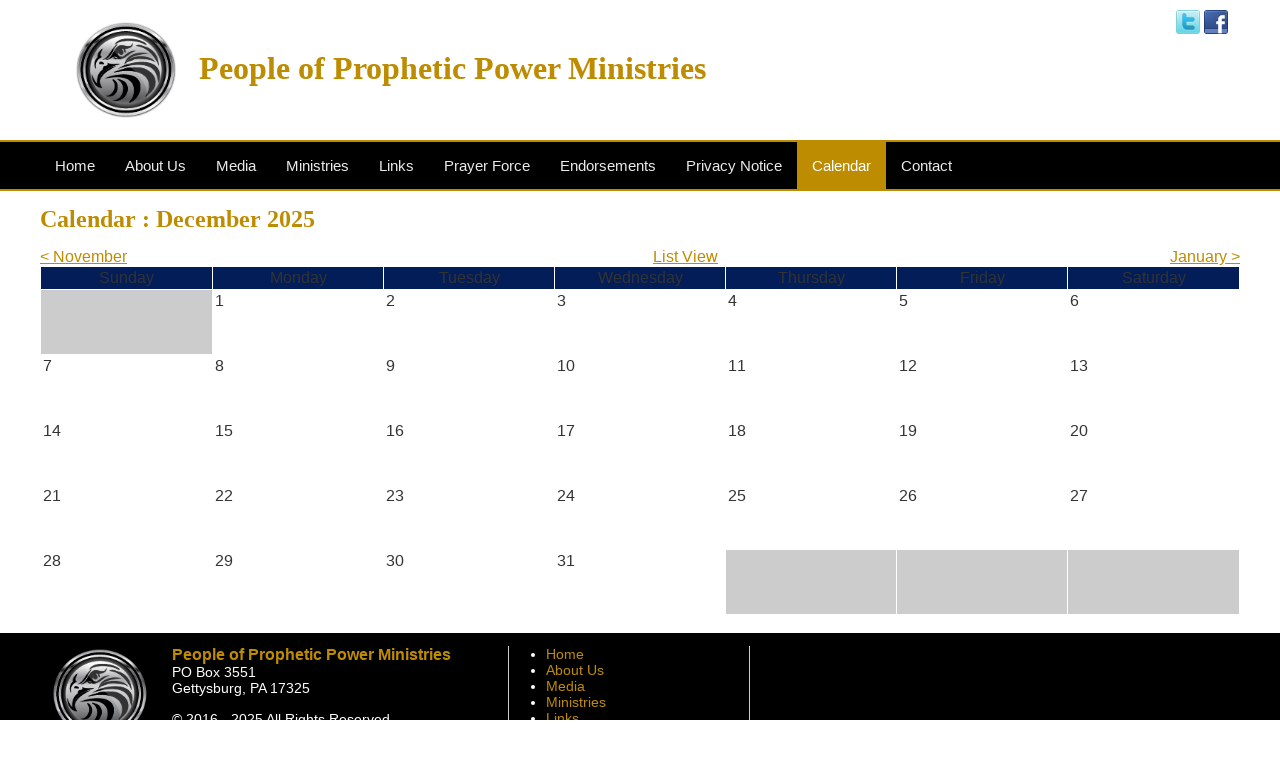

--- FILE ---
content_type: text/html
request_url: http://poppm.org/calendar/
body_size: 20701
content:

<!doctype html>
<html>
<head>
<meta http-equiv="Content-Type" content="text/html; charset=iso-8859-1">
<meta name="viewport" content="width=device-width, initial-scale=1">
<title>Calendar : People of Prophetic Power Ministries</title>

<meta name="description" content="People of Prophetic Powers Ministries is about helping others world wide.">
<meta name="keywords" content="People of Prophetic Power Ministries">
<link rel="shortcut icon" href="../assets/design/icon.png" type="image/x-icon"/>
<link rel="apple-touch-icon" href="../assets/design/icon.png" type="image/x-icon"/>
<link rel="android-touch-icon" href="../assets/design/icon.png" type="image/x-icon"/>

    <!--Open Graph Meta Tags-->
    <meta property="og:title" content="People of Prophetic Power Ministries" />
    <meta property="og:type" content="Organization" />
    <meta property="og:url" content="http://poppm.org/" />
    <meta property="og:image" content="http://poppm.org/" />
    <meta property="og:site_name" content="People of Prophetic Power Ministries" />
    <meta property="og:description" content="People of Prophetic Powers Ministries is about helping others world wide." />
    <meta property="og:latitude" content="" />
    <meta property="og:longitude" content="" />
    <meta property="og:street-address" content="PO Box 3551" />
    <meta property="og:locality" content="Gettysburg" />
    <meta property="og:region" content="PA " />
    <meta property="og:postal-code" content="17325" />
    <meta property="og:country-name" content="USA" />
    <meta property="og:phone_number" content="" />


<link rel="stylesheet" href="http://poppm.org/includes/styles.css" type="text/css">
<link rel="stylesheet" href="http://poppm.org/scripts/magnific-popup.css"> 
	<!-- Start WOWSlider.com HEAD section -->
	<link rel="stylesheet" type="text/css" href="http://poppm.org/engine1/style.css" />
    <script src="http://ajax.googleapis.com/ajax/libs/jquery/1.10.2/jquery.min.js"></script>
	<!-- End WOWSlider.com HEAD section -->
    <link rel="stylesheet" type="text/css" href="http://poppm.org/scripts/flexdropdown.css" />
    <script type="text/javascript" src="http://poppm.org/scripts/flexdropdown.js">
    /***********************************************
    * Flex Level Drop Down Menu- (c) Dynamic Drive DHTML code library (www.dynamicdrive.com)
    * This notice MUST stay intact for legal use
    * Visit Dynamic Drive at http://www.dynamicdrive.com/ for this script and 100s more
    ***********************************************/
    </script>
    <link rel="stylesheet" href="http://poppm.org/scripts/mnav.css" />
    <script src="http://ajax.googleapis.com/ajax/libs/jquery/1.10.2/jquery.min.js"></script>
    <script type="text/javascript" src="http://poppm.org/scripts/mnav.js"></script>
	<script type="text/javascript" src="http://poppm.org/scripts/jquery.magnific-popup.js"></script> 
    <script type="text/javascript" src="http://poppm.org/scripts/scrolltopcontrol.js"></script>
    <script>
    function clearText(thefield){
    if (thefield.defaultValue==thefield.value)
    thefield.value = ""
    }
    </script>
</head>
<body>
<div class="gridContainer clearfix header">
  <div id="header">
    <div id="modules">
    
<a href="http://www.facebook.com/UpFrontInTheProphetic" target="_blank"><img src="http://poppm.org/assets/m_social/32/facebook.png" alt="Facebook" border="0" /></a>

<a href="https://twitter.com/Intheprophetic" target="_blank"><img src="http://poppm.org/assets/m_social/32/twitter.png" alt="Twitter" border="0" /></a>

		<span class="mobile-hide"></span>
    </div>
    <div id="logo"><a href="/"><img src="http://poppm.org/assets/design/icon.png" alt="People of Prophetic Power Ministries"/></a><br class="mobileshow">
    			<h2><a href="/">People of Prophetic Power Ministries</a></h2></div>
    <br class="clearfloat">
  </div>
</div>
<div class="gridContainer clearfix nav">
    <div id="navigation">
<a href="/" class=""><div>Home</div></a>
<a href="http://poppm.org/about/" data-flexmenu="flexmenu1"><div>About Us</div></a>
    <ul id="flexmenu1" class="flexdropdownmenu">
    <li><a href="http://poppm.org/about/">About Us</a></li>    
	    
	  <li><a href="http://poppm.org/about/bio/" data-flexmenu="flexmenu2">Allen & Francine’s Bio </a></li>    
	  <li><a href="http://poppm.org/about/mission/" data-flexmenu="flexmenu4">Mission & Vision</a></li>    
	  <li><a href="http://poppm.org/about/statement-of-faith/" data-flexmenu="flexmenu7">Statement of Faith</a></li>    
	  <li><a href="http://poppm.org/about/ministry-team/" data-flexmenu="flexmenu8">Ministry Team</a></li>    
	  <li><a href="http://poppm.org/about/board/" data-flexmenu="flexmenu9">Apostolic Advisory Board</a></li>    
	  <li><a href="http://poppm.org/about/gallery/" data-flexmenu="flexmenu56">Photo Gallery</a></li>    
	  <li><a href="http://poppm.org/about/InclementWeatherPolicy/" data-flexmenu="flexmenu61">Inclement Weather Policy</a></li>    
	  <li><a href="http://poppm.org/about/AreThereAnyFees/" data-flexmenu="flexmenu71">Are There Any Fees?</a></li>
    </ul>
<a href="http://poppm.org/media/" data-flexmenu="flexmenu10"><div>Media</div></a>
    <ul id="flexmenu10" class="flexdropdownmenu">
    <li><a href="http://poppm.org/media/">Media</a></li>    
	    
	  <li><a href="http://poppm.org/media/radio/" data-flexmenu="flexmenu11">Radio</a>
    	<ul>
		<li><a href="http://poppm.org/media/radio/GuestQuestionaire/">Guest Questionaire</a></li>
		</ul></li>    
	  <li><a href="http://poppm.org/media/tv/" data-flexmenu="flexmenu12">Up Front In The PropheticTV</a></li>
    </ul>
<a href="http://poppm.org/ministries/" data-flexmenu="flexmenu17"><div>Ministries</div></a>
    <ul id="flexmenu17" class="flexdropdownmenu">
    <li><a href="http://poppm.org/ministries/">Ministries</a></li>    
	    
	  <li><a href="http://poppm.org/ministries/poppm/" data-flexmenu="flexmenu18">People of Prophetic Power Ministries</a></li>    
	  <li><a href="http://poppm.org/ministries/retreat-center/" data-flexmenu="flexmenu19">Eagle Mountain International</a></li>    
	  <li><a href="http://poppm.org/ministries/WellnessCenter/" data-flexmenu="flexmenu54">Wellness Center</a></li>    
	  <li><a href="http://poppm.org/ministries/healingteams/" data-flexmenu="flexmenu58">Healing Teams</a></li>    
	  <li><a href="http://poppm.org/ministries/Volunteer/" data-flexmenu="flexmenu67">Volunteer</a></li>    
	  <li><a href="http://poppm.org/ministries/NeededResources/" data-flexmenu="flexmenu68">Needed Resources</a></li>
    </ul>
<a href="http://poppm.org/links/" data-flexmenu="flexmenu21"><div>Links</div></a>
    <ul id="flexmenu21" class="flexdropdownmenu">
    <li><a href="http://poppm.org/links/">Links</a></li>    
	    
	  <li><a href="http://poppm.org/links/ministry-links/" data-flexmenu="flexmenu22">Ministry Friends</a></li>    
	  <li><a href="http://poppm.org/links/wellness/" data-flexmenu="flexmenu24">Health & Wellness</a></li>    
	  <li><a href="http://poppm.org/links/visual-art/" data-flexmenu="flexmenu25">Visual Art</a></li>    
	  <li><a href="http://poppm.org/links/Coffee/" data-flexmenu="flexmenu59">Coffee</a></li>    
	  <li><a href="http://poppm.org/links/worshipmusic/" data-flexmenu="flexmenu60">Worship Music</a></li>    
	  <li><a href="http://poppm.org/links/FlagsofWorship/" data-flexmenu="flexmenu63">Flags of Worship</a></li>
    </ul>
<a href="http://poppm.org/prayer/" data-flexmenu="flexmenu30"><div>Prayer Force</div></a>
    <ul id="flexmenu30" class="flexdropdownmenu">
    <li><a href="http://poppm.org/prayer/">Prayer Force</a></li>    
	    
	  <li><a href="http://poppm.org/prayer/praise/" data-flexmenu="flexmenu31">Prayer and Praise</a>
    	<ul>
		<li><a href="http://poppm.org/prayer/praise/Favor/">Favor</a></li>
		</ul></li>    
	  <li><a href="http://poppm.org/prayer/healing-scriptures/" data-flexmenu="flexmenu32">Healing Scriptures</a></li>    
	  <li><a href="http://poppm.org/prayer/salvation-scripts/" data-flexmenu="flexmenu33">Salvation Scripts</a></li>    
	  <li><a href="http://poppm.org/prayer/know-jesus/" data-flexmenu="flexmenu34">Know Jesus</a></li>    
	  <li><a href="http://poppm.org/prayer/got-the-holy-ghost/" data-flexmenu="flexmenu35">Got the Holy Ghost</a></li>    
	  <li><a href="http://poppm.org/prayer/ProsperityScriptures/" data-flexmenu="flexmenu49">Prosperity Scriptures</a></li>    
	  <li><a href="http://poppm.org/prayer/Deliverance/" data-flexmenu="flexmenu50">Deliverance Prayer </a></li>
    </ul>
<a href="http://poppm.org/endorcements/" data-flexmenu="flexmenu29"><div>Endorsements</div></a>
    <ul id="flexmenu29" class="flexdropdownmenu">
    <li><a href="http://poppm.org/endorcements/">Endorsements</a></li>    
	    
	  <li><a href="http://poppm.org/endorcements/Testimonials/" data-flexmenu="flexmenu38">Testimonials</a></li>
    </ul>
<a href="http://poppm.org/PrivacyNotice/" data-flexmenu="flexmenu72"><div>Privacy Notice</div></a>
<a href="http://poppm.org/calendar" class="active"><div>Calendar</div></a>
<a href="http://poppm.org/contact"><div>Contact</div></a><br class="clearfloat"></div>
    <div id="navigationmobile"><div id="nav-demo">
	<h2>Navigation</h2>
    <ul>
	  <li><a href="http://poppm.org/">Home</a></li>
	  <li><a href="http://poppm.org/about/">About Us</a><ul>
		<li><a href="http://poppm.org/about/bio/">Allen & Francine’s Bio </a></li>
		<li><a href="http://poppm.org/about/mission/">Mission & Vision</a></li>
		<li><a href="http://poppm.org/about/statement-of-faith/">Statement of Faith</a></li>
		<li><a href="http://poppm.org/about/ministry-team/">Ministry Team</a></li>
		<li><a href="http://poppm.org/about/board/">Apostolic Advisory Board</a></li>
		<li><a href="http://poppm.org/about/gallery/">Photo Gallery</a></li>
		<li><a href="http://poppm.org/about/InclementWeatherPolicy/">Inclement Weather Policy</a></li>
		<li><a href="http://poppm.org/about/AreThereAnyFees/">Are There Any Fees?</a></li>
		</ul></li>
	  <li><a href="http://poppm.org/media/">Media</a><ul>
		<li><a href="http://poppm.org/media/radio/">Radio</a>
    	<ul>
		<li><a href="http://poppm.org/media/radio/GuestQuestionaire/">Guest Questionaire</a></li>
		</ul></li>
		<li><a href="http://poppm.org/media/tv/">Up Front In The PropheticTV</a></li>
		</ul></li>
	  <li><a href="http://poppm.org/ministries/">Ministries</a><ul>
		<li><a href="http://poppm.org/ministries/poppm/">People of Prophetic Power Ministries</a></li>
		<li><a href="http://poppm.org/ministries/retreat-center/">Eagle Mountain International</a></li>
		<li><a href="http://poppm.org/ministries/WellnessCenter/">Wellness Center</a></li>
		<li><a href="http://poppm.org/ministries/healingteams/">Healing Teams</a></li>
		<li><a href="http://poppm.org/ministries/Volunteer/">Volunteer</a></li>
		<li><a href="http://poppm.org/ministries/NeededResources/">Needed Resources</a></li>
		</ul></li>
	  <li><a href="http://poppm.org/links/">Links</a><ul>
		<li><a href="http://poppm.org/links/ministry-links/">Ministry Friends</a></li>
		<li><a href="http://poppm.org/links/wellness/">Health & Wellness</a></li>
		<li><a href="http://poppm.org/links/visual-art/">Visual Art</a></li>
		<li><a href="http://poppm.org/links/Coffee/">Coffee</a></li>
		<li><a href="http://poppm.org/links/worshipmusic/">Worship Music</a></li>
		<li><a href="http://poppm.org/links/FlagsofWorship/">Flags of Worship</a></li>
		</ul></li>
	  <li><a href="http://poppm.org/prayer/">Prayer Force</a><ul>
		<li><a href="http://poppm.org/prayer/praise/">Prayer and Praise</a>
    	<ul>
		<li><a href="http://poppm.org/prayer/praise/Favor/">Favor</a></li>
		</ul></li>
		<li><a href="http://poppm.org/prayer/healing-scriptures/">Healing Scriptures</a></li>
		<li><a href="http://poppm.org/prayer/salvation-scripts/">Salvation Scripts</a></li>
		<li><a href="http://poppm.org/prayer/know-jesus/">Know Jesus</a></li>
		<li><a href="http://poppm.org/prayer/got-the-holy-ghost/">Got the Holy Ghost</a></li>
		<li><a href="http://poppm.org/prayer/ProsperityScriptures/">Prosperity Scriptures</a></li>
		<li><a href="http://poppm.org/prayer/Deliverance/">Deliverance Prayer </a></li>
		</ul></li>
	  <li><a href="http://poppm.org/endorcements/">Endorsements</a><ul>
		<li><a href="http://poppm.org/endorcements/Testimonials/">Testimonials</a></li>
		</ul></li>
	  <li><a href="http://poppm.org/PrivacyNotice/">Privacy Notice</a></li>
  <li><a href="http://poppm.org/calendar">Calendar</a></li>
  <li><a href="http://poppm.org/contact">Contact</a></li>
    </ul>
</div>
<script type="text/javascript">$(function() {$('#nav-demo').Mnav({mobileButtonPos: 'right'});});</script></div>

</div>
	
    <!--#'include file="includes/nav_breadcrumbs.asp"-->
    

<div class="gridContainer clearfix maincontent">
  <div id="maincontent">
     
<div class="mobile-hide">

<h1>Calendar : December  2025</h1>
<table width="100%" border="0" cellspacing="0" cellpadding="0">
<tr>
<td align="left"><a href="?cdte=2025-11-06">&lt;&nbsp;November</a></TD>
<td align="center"><a href="?calw=list">List View</a></TD>
<td align="right"><a href="?cdte=2026-01-06">January&nbsp;&gt;</a></TD>
</tr>
</table>
<table border="1" width="100%" cellspacing="0" cellpadding="2" bordercolor="#FFFFFF" class="cal">
<tr bgcolor="#021d57">
<th ALIGN="center" bgcolor="#021d57"><span class="smallnavLight">Sunday</span></th>
<th ALIGN="center" bgcolor="#021d57"><span class="smallnavLight">Monday</span></th>
<th ALIGN="center" bgcolor="#021d57"><span class="smallnavLight">Tuesday</span></th>
<th ALIGN="center" bgcolor="#021d57"><span class="smallnavLight">Wednesday</span></th>
<th ALIGN="center" bgcolor="#021d57"><span class="smallnavLight">Thursday</span></th>
<th ALIGN="center" bgcolor="#021d57"><span class="smallnavLight">Friday</span></th>
<th ALIGN="center" bgcolor="#021d57"><span class="smallnavLight">Saturday</span></th>
</tr>
	<tr>
		<td style='background:rgba(0,0,0,0.2);'>&nbsp;</td>
		<td align=left valign=top style='background:;'>1 </td>
		<td align=left valign=top style='background:;'>2 </td>
		<td align=left valign=top style='background:;'>3 </td>
		<td align=left valign=top style='background:;'>4 </td>
		<td align=left valign=top style='background:;'>5 </td>
		<td align=left valign=top style='background:;''>6 </td>
	</tr>
	<tr>
		<td align=left valign=top style='background:;'>7 </td>
		<td align=left valign=top style='background:;'>8 </td>
		<td align=left valign=top style='background:;'>9 </td>
		<td align=left valign=top style='background:;'>10 </td>
		<td align=left valign=top style='background:;'>11 </td>
		<td align=left valign=top style='background:;'>12 </td>
		<td align=left valign=top style='background:;''>13 </td>
	</tr>
	<tr>
		<td align=left valign=top style='background:;'>14 </td>
		<td align=left valign=top style='background:;'>15 </td>
		<td align=left valign=top style='background:;'>16 </td>
		<td align=left valign=top style='background:;'>17 </td>
		<td align=left valign=top style='background:;'>18 </td>
		<td align=left valign=top style='background:;'>19 </td>
		<td align=left valign=top style='background:;''>20 </td>
	</tr>
	<tr>
		<td align=left valign=top style='background:;'>21 </td>
		<td align=left valign=top style='background:;'>22 </td>
		<td align=left valign=top style='background:;'>23 </td>
		<td align=left valign=top style='background:;'>24 </td>
		<td align=left valign=top style='background:;'>25 </td>
		<td align=left valign=top style='background:;'>26 </td>
		<td align=left valign=top style='background:;''>27 </td>
	</tr>
	<tr>
		<td align=left valign=top style='background:;'>28 </td>
		<td align=left valign=top style='background:;'>29 </td>
		<td align=left valign=top style='background:;'>30 </td>
		<td align=left valign=top style='background:;'>31 </td>
		<td style='background:rgba(0,0,0,0.2);'>&nbsp;</td>
		<td style='background:rgba(0,0,0,0.2);'>&nbsp;</td>
		<td style='background:rgba(0,0,0,0.2);'>&nbsp;</td>
	</TR>

</table>

</div>

<div class="mobileshow">

<h1>Calendar</h1>
<p align="center"><a href="?calw=">Month View</a></p>

<div align="center">
<table border="0" cellpadding="2" cellspacing="0" width="100%">
<tr style="border-bottom:1px solid #ccc;"><td valign="bottom"><strong>Events</strong></td><td align="center" valign="bottom"><strong>Date</strong></td><td align="center" valign="bottom"><strong>Time</strong></td></tr>

<tr><td colspan="2" align="left" style="color:red;">No future events.</td></tr>

</td></tr>

</table>

</div><br>
</div>


  <br class="clearfloat">
  </div>
</div>
<div class="gridContainer clearfix footer">
  <div id="footer">
	<div id="flogo"><a href="/"><img src="http://poppm.org/assets/design/icon.png" alt="People of Prophetic Power Ministries"/></a></div>
    <div id="faddress">
<h3><a href="http://poppm.org/">People of Prophetic Power Ministries</a></h3>      

<p>PO Box 3551<br>Gettysburg, PA 17325<br />    </p>

<p>&copy; <span>2016 - 2025</span> All Rights Reserved</p>
      <p><small><a href="http://noleeo.com" target="_blank">Web Site Design & Hosting by Nolee-O Web Design</a></small></p>
        </div>
    <div id="fnav">
<ul class="fnav">
  <li><a href="/">Home</a></li><li><a href='http://poppm.org/about/' >About Us</a></li><li><a href='http://poppm.org/media/' >Media</a></li><li><a href='http://poppm.org/ministries/' >Ministries</a></li><li><a href='http://poppm.org/links/' >Links</a></li><li><a href='http://poppm.org/prayer/' >Prayer Force</a></li><li><a href='http://poppm.org/endorcements/' >Endorsements</a></li><li><a href='http://poppm.org/PrivacyNotice/' >Privacy Notice</a></li>
  <li><a href="http://poppm.org/calendar">Calendar</a></li>
  <li><a href="http://poppm.org/contact">Contact</a></li></div>
	<div id="fsocial">

        <!-- AddThis Button BEGIN -->
		<script type="text/javascript" src="//s7.addthis.com/js/300/addthis_widget.js#pubid=ra-4dc40f425d357724" async="async"></script>
		<div class="addthis_sharing_toolbox"></div>

        <!-- AddThis Button END -->
	
  </div>
  <br class="clearfloat">
  </div>
  <br class="clearfloat">
</div>
    <script type="text/javascript">
      $(document).ready(function() {
        $('.popup-gallery').magnificPopup({
          delegate: 'a',
          type: 'image',
          tLoading: 'Loading image #%curr%...',
          mainClass: 'mfp-img-mobile',
          gallery: {
            enabled: true,
            navigateByImgClick: true,
            preload: [0,1] // Will preload 0 - before current, and 1 after the current image
          },
          image: {
            tError: '<a href="%url%">The image #%curr%</a> could not be loaded.',
            titleSrc: function(item) {
              return item.el.attr('title') + '<small>People of Prophetic Power Ministries</small>';
            }
          }
        });
      });
    </script>

	<script>

	
		//*** Single form disabling
		//if (typeof form[0] === "undefined")
		if (typeof document.forms['contactForm'] != 'undefined') {
			//alert(navigator.userAgent.toLowerCase().indexOf('firefox'));
			if(navigator.userAgent.toLowerCase().indexOf('firefox') == -1){
				document.querySelectorAll('#contactForm input, #contactForm select, #contactForm button, #contactForm textarea').forEach(elem => elem.disabled = true);
				document.querySelectorAll('#contactForm input, #contactForm select, #contactForm button, #contactForm textarea').forEach(elem => elem.style='pointer-events: none;');
			}
			document.getElementById("contactForm").setAttribute('onclick','jCap2Redir();');
		}
		if (typeof document.forms['contactForm2'] != 'undefined') {
			if(navigator.userAgent.toLowerCase().indexOf('firefox') == -1){
				document.querySelectorAll('#contactForm2 input, #contactForm2 select, #contactForm2 button, #contactForm2 textarea').forEach(elem => elem.disabled = true);
				document.querySelectorAll('#contactForm2 input, #contactForm2 select, #contactForm2 button, #contactForm2 textarea').forEach(elem => elem.style='pointer-events: none;');
			}
			document.getElementById("contactForm2").setAttribute('onclick','jCap2Redir();');
		}
	

	function jCap2Redir() {
		window.location.href = 'http://poppm.org/jCap2/jCap2.asp';
		//$.magnificPopup.open({
		//    items: {
		//	src: 'http://poppm.org/jCap2/jCap2.asp',
		//	type: 'iframe'
		//    }
		//});
	}
	</script>

</body>
</html>


--- FILE ---
content_type: text/css
request_url: http://poppm.org/includes/styles.css
body_size: 11993
content:
@charset "UTF-8";

img, object, embed, video {
	max-width: 100%;
}
table {
	border-collapse:collapse;
}
.ie6 img {
	width:100%;
}
img {
	border:0;
}
body {
	margin:0;
	padding:0;
	font-size:100%;
	background:#FFF;
	font-family: Arial, Helvetica, sans-serif;
	color:#333;
}
a { color: #be8c00; }
a:visited { color: #be8c00; }
a:hover { color: #936d02; text-decoration:none; }
h1,h2,h3,h4,h5,h6,p {
	padding:0 0 15px 0;
	margin:0;
}
h1 {
	color:#be8c00;
	font-size:150%;
	font-family: Cambria, Hoefler Text, Liberation Serif, Times, Times New Roman, serif;
}
h2 {
	color:#be8c00;
	font-size:120%;
	font-family: Cambria, Hoefler Text, Liberation Serif, Times, Times New Roman, serif;
}
h3 {
	color:#000;
	font-size:110%;
}
h4 {
	color:#be8c00;
	font-size:100%;
}
p {
	font-size:100%;
}
ul, ol {
	margin-top:0;
	padding-top:0;
	padding-bottom:15px;
}
ul ul {
	padding-bottom:0;
}
.gridContainer {
	margin-left: auto;
	margin-right: auto;
	width: 100%;
	padding-left: 0%;
	padding-right: 0%;
	clear: none;
	float: none;
	position:relative;
}
#photos {
	position:relative;
	width:23%;
	margin:10px 1%;
	padding:0 0 23%;
	float:left;
	text-align:center;
	-webkit-box-shadow: 0px 0px 10px 0px rgba(0,0,0,0.5);
	box-shadow: 0px 0px 10px 0px rgba(0,0,0,0.5);
	border-radius: 8px;
    background-size: cover;
    background-position: center;
	background-repeat:no-repeat;
}
#photos img {
	border-radius: 8px;
}
#photos p {
	position:absolute;
	top:0;
	left:0;
	width:96%;
	border-radius: 8px 8px 0 0;
	padding:6px 2%;
	background:rgba(255,255,255,0.5);
}
#photos:hover p {
	background:rgba(255,255,255,1.0);
}
#photos .play {
	width:40%;
	position:absolute;
	top:60%;
	left:60%;
	margin:-30% 0 0 -30%;
	opacity:.8;
}
#photos:hover .play {
	opacity:1;
}
.photos {
	-webkit-box-shadow: 0px 0px 10px 0px rgba(0,0,0,0.5);
	box-shadow: 0px 0px 10px 0px rgba(0,0,0,0.5);
	border-radius: 8px;
	max-width:33%;
	margin-bottom:15px;
}
.col4 {
	float:left;
	width:23%;
	margin:0 1% 15px;
}
.col3 {
	float:left;
	width:31.33%;
	margin:0 1% 15px;
}
.col2 {
	float:left;
	width:48%;
	margin:0 1% 15px;
}
.clearfloat {
	clear:both;
	height:0;
	font-size: 1px;
	line-height: 0px;
}
.header {
}
#header {
	width:100%;
	max-width:1200px;
	margin:0 auto;
	padding:10px 0;
	position: relative;
}
#header a {
	text-decoration:none;
}
#header a:hover {
}
#logo {
	width:98%;
	float:left;
	margin:10px 1%;
	vertical-align:middle;
}
#logo img {
	float:left;
	vertical-align:middle;
	width:100px;
	margin:0 2%;
}
#logo h2 {
	font-size:200%;
	margin:30px 0 0 0;
}
#logo div {
	float:left;
	font-size:90%;
}
#modules {
	position:absolute;
	top:0;
	right:0;
	width:85%;
	margin:10px 1%;
	text-align:right;
}
#modules img {
	height:24px;
	margin:0 0 0 4px;
	float:right;
}
#modules a {
	margin:0 1% 0 0;
	line-height:24px;
	font-size:80%;
}
#modules form {
	float:right;
	margin-left: 10px;
}
.nav {
	background:#000;
	border-top:2px solid #be8c00;
	border-bottom:2px solid #be8c00;
}
#navigation {
	max-width:1200px;
	margin:0 auto;
}
#navigation a {
	float:left;
	font-size:95%;
	color:#eaeaea;
	text-decoration:none;
}
#navigation div {
	padding:15px;
}
#navigation div:hover, .active div { background:#be8c00; }
#navigation a:hover, a.active, .active div { color: #fff; }

#navigationmobile {
	display:none;
}
.banner {
}
.maincontent {
}
#maincontent {
	max-width:1200px;
	margin:0 auto;
	padding:15px 2% 0;
}
.widgets {	
	background:#eaeaea;
	color:#000;
}
#widgets {
	max-width:1200px;
	margin:0 auto;
	padding:0;
}
.widget {
	float:left;
	width:21%;
	margin:15px 2% 0;
	padding:0;
}
.widget a {
	text-decoration:none;
}
.widget h4 {
	font-weight:normal;
}
.widget h4 span {
	font-weight:bold;
	color:#000;
}
#newsitem {
	margin:1%;
	width:98%;
	float:left;
}
h4 div, .widget h3 span {
	font-weight:normal;
	font-size:90%;
	float:right;
	color:#000;
}
.widget h3 {
	clear:both;
	font-weight:normal;
}
.widget h3 span {
	text-align:right;
	font-weight:normal;
}
table.cal {
	border-color:#FFF;
}
table.cal td {
	width:14.28%;
	height:60px;
	border-color:#FFF;
}
table.cal th {
	width:14.28%;
	border-color:#FFF;
	font-weight:normal;
}
.pagegallery {
	float:right;
	width:23%;
	margin:0 0 1% 2%;
	padding:0;
}
.pagegallery img {
	border: 0px;
	-webkit-box-shadow: 0px 0px 10px 0px rgba(0,0,0,0.5);
	box-shadow: 0px 0px 10px 0px rgba(0,0,0,0.5);
	border-radius: 8px;
	margin:0 2% 2% 2%;
}
.footer {
	background:#000;
}
#footer {
  max-width:1200px;
  margin:0 auto;
  padding:1% 0;
  color:#FFF;
  font-size:90%;
}
#footer a {
	text-decoration:none;
}
#footer a:hover {
	text-decoration: underline;
}
#footer h3 {
	padding:0;
	margin:0;
	font-size:110%;
}
#flogo {
	width:8%;
	float:left;
	margin:0 1%;
	text-align:center;
}
#faddress {
	width:26%;
	float:left;
	margin:0 1%;
}
#fnav {
	width:18%;
	margin:0 1%;
	padding-left:2%;
	float:left;
	border-left:1px solid #CCC;
	border-right:1px solid #CCC;
}
#fsocial {
	width:37%;
	float:left;
	margin:0 1%;
}
#fnav ul.fnav {
	margin:0 2% 0 0;
	padding:0 0 0 6%;
}
#fnav ul.fnav ul {
	padding:0 0 0 15px;
	font-weight:normal;
}

#blogentry {
	border-bottom:1px solid #CCC;
	padding:1% 2%;
	width:46%;
	float:left;
}
#blogentry img {
	float:right;
	max-width:200px;
	margin:0 0 .5% 2%;
	border: 1px solid #000033;
	-webkit-box-shadow: 0px 0px 10px 0px rgba(0,0,0,0.5);
	box-shadow: 0px 0px 10px 0px rgba(0,0,0,0.5);
	border-radius: 8px;
}
#blogentry h2 {
	text-align:left;
}
#blogentry h2 div {
	text-align:right;
	font-size:90%;
	float:right;
	font-weight:normal;
}
.audio2 {
	border-bottom:1px solid #FFF;
	margin:1% 0 0 1%;
	display:block;
	float:left;
	width:31%;
}
.audio {
	border-bottom:1px solid #333333;
	margin:1%;
	padding:0;
	display:block;
	float:left;
	width:98%;
}
.audio a {
	color:#000;
	text-decoration:none;
}
.date {
	float: left;
	width: 15%;
	margin: 0 2% 1% 0;
	padding:0;
	border-radius: 4px;
	border:1px solid #333333;
	text-align:center;
}
.date div {
	color: #FFF;
	background: #333333;
	border-top-left-radius: 3px;
	border-top-right-radius: 3px;
	font-size:80%;
}
.date span {
	color:#333;
	font-size:150%;
}
#contact1 {
	float:left;
	width:68%;
	margin:1%;
	padding:0;
}
#contact2 {
	float:left;
	width:28%;
	margin:1%;
	padding:0;
}
#cont1 {
	 text-align:right;
	 float:left;
	 width:14%;
	 margin:0 1% 1% 0;
}
#cont2 {
	 text-align:right;
	 float:left;
	 width:35%;
	 margin:0 0 1% 0;
}
#cont3 {
	 text-align:right;
	 float:left;
	 width:6%;
	 margin:0 1% 1% 0;
}
#cont4 {
	 text-align:right;
	 float:left;
	 width:14%;
	 margin:0 0 1% 0;
}
#cont5 {
	 text-align:right;
	 float:left;
	 width:85%;
	 margin:0 0 1% 0;
}
.srcfrm1 {
	width:150px;
	height:20px;
	padding:1px;
	line-height:20px;
	font-size:12px;
	font-family: Tahoma, "Helvetica Neue", Helvetica, Arial, sans-serif;
	border:1px solid #c9d0e5;
	border-radius:4px;
	text-indent:4px;
}
.srcfrm2 {
	width:98%;
	height:20px;
	padding:0 1%;
	line-height:20px;
	font-size:12px;
	font-family: Tahoma, "Helvetica Neue", Helvetica, Arial, sans-serif;
	border:1px solid #c9d0e5;
	border-radius:4px;
	text-indent:4px;
}
.gbmorelines {
	width:98%;
	height:300px;
	font-size:12px;
	padding:0 1%;
	font-family: Tahoma, "Helvetica Neue", Helvetica, Arial, sans-serif;
	border:1px solid #c9d0e5;
	border-radius:4px;
	text-indent:4px;
}
.srcbttn {
	-webkit-appearance: none;
	min-width:150px;
	height:24px;
	font-size:12px;
	font-family: Tahoma, "Helvetica Neue", Helvetica, Arial, sans-serif;
	border:1px solid #c9d0e5;
	color:#FFF;
	background:#333333;
	border-radius:4px;
	position:relative;
	left:-10px;
}
a.srcbttn {
	color:#FFF;
	text-decoration:none;
	line-height:40px;
	font-size:100%;
	min-width:150px;
	height:24px;
	border:6px solid #333333;
	background:#333333;
}
hr {
	width: 100%;
	border: none;
	border-top: 0px solid #CCC;
	border-bottom: 1px solid #936d02;
	font-size: 1px;
	line-height: 0;
	margin-bottom: 15px;
	clear:both;
}
.mfp-title small {
	display:none;
	visibility:hidden;
}
.mobileshow {
	display:none;
}

/* Tablet Layout */

@media only screen and (max-width: 769px) {

.col4 {
	width:48%;
}
.col2 {
	width:98%;
}
#logo h2 {
	font-size:180%;
}
#logo div {
	font-size:90%;
}
#modules {
	font-size:80%;
}
#modules img {
	margin:0 0 0 2%;
	float:right;
}
#navigation a {
	font-size:85%;
}
#navigation div {
	padding:10px;
}
.widget {
	float:left;
	width:46%;
	margin:2%;
	padding:0;
}
.pagegallery {
	float:right;
	width:30%;
	margin:0 0 1% 2%;
	padding:0;
}
#newsitem {
	margin:1% 2% 3% 0;
	width:98%;
	float:left;
}
#flogo {
	width:11%;
	float:left;
	margin: 0 1%;
	text-align:center;
}
#faddress {
	width:43%;
	float:left;
	margin:0 1%;
}
#fnav {
	width:37%;
	margin:0 1%;
	padding-left:2%;
	float:left;
	border-left:0px solid #CCC;
	border-right:0px solid #CCC;
}
#fsocial {
	width:88%;
	float: none;
	margin:0 auto;
	text-align:center;
	clear:both;
}
.audio2 {
	border-bottom:1px solid #FFF;
	margin:1% 0 0 1%;
	display:block;
	float:left;
	width:49%;
}
#photos {
	width:31.33%;
	margin:1%;
	float:left;
	padding:0 0 31%;
}
.photos {
	max-width:50%;
	margin-bottom:15px;
}
.tablet-hide {
	display:none;
}
}

/* Mobile Layout */

@media only screen and (max-width: 480px) {

.col3 {
	width:98%;
}
#logo {
	text-align:center;
}
#logo img {
	float:left;
	vertical-align:middle;
	width:100px;
	margin:0 2%;
}
#logo h2 {
	font-size:150%;
	line-height:110%;
	margin:25px 0 0 0;
}
#logo div {
	font-size:80%;
	text-align:center;
	width:100%;
}
.widget {
	float:left;
	width:96%;
	margin:2%;
	padding:0;
}

#navigation {
	display:none;
}
#navigationmobile {
	display: block;
}
#photos {
	width:48%;
	margin:1%;
	float:left;
	padding:0 0 48%;
}
.photos {
	max-width:100%;
	margin-bottom:15px;
}
#footer {
	font-size:90%;
	overflow:hidden;
}
#flogo {
	width:20%;
	float:left;
	margin: 0 1%;
	text-align:center;
}
#faddress {
	width:76%;
	float:left;
	margin:0 1%;
}
#fnav {
	width:76%;
	margin:0 1% 4% 1%;
	padding-left:0;
	float:left;
	border-left:0px solid #CCC;
	border-right:0px solid #CCC;
}
#fsocial {
	width:98%;
	float: none;
	margin:0 auto;
	text-align:center;
}
#fnav ul.fnav li {
	float:left;
	margin-left:6%;
	padding-left:0;
}
#blogentry {
	border-bottom:1px solid #CCC;
	padding:1% 2%;
	width:96%;
	float:left;
}
.audio2 {
	border-bottom:1px solid #FFF;
	margin:1% 0 0 1%;
	display:block;
	float:left;
	width: 99%;
}
#contact1 {
	float:left;
	width:98%;
	margin:1%;
	padding:0;
}
#contact2 {
	float:left;
	width:98%;
	margin:1%;
	padding:0;
}
#cont1 {
	 text-align:right;
	 float:left;
	 width:24%;
	 margin:0 1% 1% 0;
}
#cont2 {
	 text-align:right;
	 float:left;
	 width:75%;
	 margin:0 0 1% 0;
}
#cont3 {
	 text-align:right;
	 float:left;
	 width:24%;
	 margin:0 1% 1% 0;
}
#cont4 {
	 text-align:right;
	 float:left;
	 width:75%;
	 margin:0 0 1% 0;
}
#cont5 {
	 text-align:right;
	 float:left;
	 width:75%;
	 margin:0 0 1% 0;
}
#wowslider-container1  .ws_bullets { 
	display: none !important;
}
#wowslider-container1 .ws-title{
	margin:10px 5px !important;
	padding:6px 8px !important;
	font-size: 14px !important;
	line-height: 16px !important;
    border-radius: 5px 5px 5px 5px !important;
    -moz-border-radius: 5px 5px 5px 5px !important;
    -webkit-border-radius: 5px 5px 5px 5px !important;
}
.mobile-hide {
	display: none;
}
.mobileshow {
	display:block;
}


}

--- FILE ---
content_type: text/css
request_url: http://poppm.org/engine1/style.css
body_size: 4440
content:
#wowslider-container1 { 
	zoom: 1; 
	position: relative; 
	max-width:1200px;
	margin:0px auto 0px;
	padding:0;
	border:none;
	text-align:left; /* reset align=center */
}
* html #wowslider-container1{ width:1200px }
#wowslider-container1 .ws_images ul{
	position:relative;
	width: 10000%; 
	height:auto;
	left:0;
	list-style:none;
	margin:0;
	padding:0;
	border-spacing:0;
	overflow: visible;
	/*table-layout:fixed;*/
}
#wowslider-container1 .ws_images ul li{
	width:1%;
	line-height:0; /*opera*/
	float:left;
	font-size:0;
	padding:0 0 0 0 !important;
	margin:0 0 0 0 !important;
}

#wowslider-container1 .ws_images{
	position: relative;
	left:0;
	top:0;
	width:100%;
	height:100%;
	overflow:hidden;
}
#wowslider-container1 .ws_images a{
	width:100%;
	display:block;
	color:transparent;
}
#wowslider-container1 img{
	max-width: none !important;
}
#wowslider-container1 .ws_images img{
	width:100%;
	border:none 0;
	max-width: none;
	padding:0;
}
#wowslider-container1 a{ 
	text-decoration: none; 
	outline: none; 
	border: none; 
}

#wowslider-container1  .ws_bullets { 
	font-size: 0px; 
	float: left;
	position:absolute;
	z-index:70;
}
#wowslider-container1  .ws_bullets div{
	position:relative;
	float:left;
	top:5px;
	right:15px;
}
#wowslider-container1  .wsl{
	display:none;
}
#wowslider-container1 sound, 
#wowslider-container1 object{
	position:absolute;
}


#wowslider-container1  .ws_bullets { 
	padding: 5px; 
}
#wowslider-container1 .ws_bullets a { 
	width:20px;
	height:20px;
	background: url(./bullet.png) left top;
	float: left; 
	text-indent: -4000px; 
	position:relative;
	margin-left:7px;
	color:transparent;
}
#wowslider-container1 .ws_bullets a:hover{
	background-position: 0 50%;	
}
#wowslider-container1 .ws_bullets a.ws_selbull{ 
	background-position: 0 100%;
}	
#wowslider-container1 a.ws_next, #wowslider-container1 a.ws_prev {
	position:absolute;
	display:none;
	top:50%;
	margin-top:-24px;
	z-index:60;
	height: 64px;
	width: 64px;
	background-image: url(./arrows.png);
}
#wowslider-container1 a.ws_next{
	background-position: 100% 0;
	right:25px;
}
#wowslider-container1 a.ws_prev {
	left:25px;
	background-position: 0 0;  
}
#wowslider-container1 a.ws_next:hover{
	background-position: 100% 100%;
}
#wowslider-container1 a.ws_prev:hover {
	background-position: 0 100%; 
}
* html #wowslider-container1 a.ws_next,* html #wowslider-container1 a.ws_prev{display:block}
#wowslider-container1:hover a.ws_next, #wowslider-container1:hover a.ws_prev {display:block}

/*playpause*/
#wowslider-container1 .ws_playpause {
	display:none;
    width: 64px;
    height: 64px;
    position: absolute;
    top: 50%;
    left: 50%;
    margin-left: -25px;
    margin-top: -25px;
    z-index: 59;
}

#wowslider-container1:hover .ws_playpause {
	display:block;
}

#wowslider-container1 .ws_pause {
    background-image: url(./pause.png);
}

#wowslider-container1 .ws_play {
    background-image: url(./play.png);
}

#wowslider-container1 .ws_pause:hover, #wowslider-container1 .ws_play:hover {
    background-position: 100% 100% !important;
}/* bottom center */
#wowslider-container1  .ws_bullets {
    top: 5px;
    right: 5px;
}

#wowslider-container1 .ws-title{
	position:absolute;
	display:block;
	bottom: -5px;
	left: 0px; 
	margin:35px 35px;
	padding:12px 10px;
	color:#777777;
	z-index: 50;
	font-family:'Open Sans', Tahoma, Geneva, sans-serif;
	font-size: 20px;
	line-height: 21px;
	text-transform: uppercase;
	color: #FFFFFF;
	
    background-color: rgba(255, 255, 255, 0.3);
    border: 1px solid #FFFFFF;
    border-radius: 10px 10px 10px 10px;
    -moz-border-radius: 10px 10px 10px 10px;
    -webkit-border-radius: 10px 10px 10px 10px;
}
#wowslider-container1 .ws-title div{
	margin-top: 6px;
	font-size: 16px;
	line-height: 18px;
	font-weight: normal;
	color: #FFFFFF;
}

#wowslider-container1 .ws_images ul{
	animation: wsBasic 16.4s infinite;
	-moz-animation: wsBasic 16.4s infinite;
	-webkit-animation: wsBasic 16.4s infinite;
}
@keyframes wsBasic{0%{left:-0%} 37.8%{left:-0%} 50%{left:-100%} 87.8%{left:-100%} }
@-moz-keyframes wsBasic{0%{left:-0%} 37.8%{left:-0%} 50%{left:-100%} 87.8%{left:-100%} }
@-webkit-keyframes wsBasic{0%{left:-0%} 37.8%{left:-0%} 50%{left:-100%} 87.8%{left:-100%} }



--- FILE ---
content_type: text/css
request_url: http://poppm.org/scripts/flexdropdown.css
body_size: 1087
content:

.flexdropdownmenu, .flexdropdownmenu ul{ /*topmost and sub ULs, respectively*/
margin:0;
padding: 0;
position: absolute;
left: 0;
top: 0;
list-style-type: none;
background: white;
border: 1px solid #FFF;
border-bottom-width: 0;
visibility: hidden;
display: none; /*collapse all sub menus to begin with*/
box-shadow: 3px 3px 8px #000000; /*shadow for CSS3 capable browsers.*/
-webkit-box-shadow: 3px 3px 8px #000000;
-moz-box-shadow: 3px 3px 8px #000000;
}


.flexdropdownmenu li{
position: relative;
text-align:left;
}

.flexdropdownmenu li a{
display: block;
width: 180px; /*width of menu (not including side paddings)*/
color: black;
background: #fff;
border-bottom: 1px solid #CCC;
text-decoration: none;
padding: 2px 4px;
}

* html .flexdropdownmenu li{ /*IE6 CSS hack*/
display: inline-block;
width: 180px; /*width of menu (include side paddings of LI A*/
}

.flexdropdownmenu li a:hover, .flexdropdownmenu li.selected>a{
background: #cccccc;
}

.rightarrowclass{
position: absolute;
top: 6px;
right: 5px;
}



--- FILE ---
content_type: text/css
request_url: http://poppm.org/scripts/mnav.css
body_size: 1977
content:
#nav-demo {
  display: inline-block;
  position: relative;
  width: 100%;
  z-index:99;
  margin:0;
  padding:0;
}
#nav-demo h2 {
	background: url(/assets/design/mobile-nav2.gif) no-repeat 90% 50%;
	line-height:24px;
	color:#FFF;
	margin:10px;
	padding:0 0 0 9%;
}
.mnav-menu {
    margin: 0;
    display: block;
    padding-left: 0;
    list-style-type: none;
}
.mnav-menu-item {
    display: inline-block;
	border-bottom:1px solid #f1f1f1;
}
.mnav-menu-item a {
    display: block;
    padding: 10px 10px;
	text-align:left;
	color:#FFF;
	text-decoration:none;
}
.mnav-submenu {
    position: absolute;
    padding-left: 0;
    z-index: 9999;
    display: none;
    list-style-type: none;
	border-bottom:1px solid #f1f1f1;
}

.mnav-submenu-item a {
    padding-left: 20px;
}

.mnav-mobile-btn {
    width: 100%;
    padding: 20px;
    display: none;
    cursor: pointer;
    position: absolute;
    top: 0;
	z-index:1000;
}

.mnav-open-close {
    display: none;
    float: right;
}

.mnav-mobile-arrow {
    height: 30px;
    width: 30px;
    padding: 5px;
    display: block;
    cursor: pointer;
    background-image: url('/assets/design/mobile-nav2.gif');
    background-position: 50% 50%;
    background-repeat: no-repeat;
}

.mnav-mobile-arrow-mirror {
    -webkit-transform:rotate(180deg);
	-moz-transform:rotate(180deg);
	-ms-transform:rotate(180deg);
	-o-transform:rotate(180deg);
	transform:rotate(180deg);
}

@media only screen and (max-width: 480px) { /* Set to width according to BASE */

.mnav-mobile-btn {
    display: block;
}

.mnav-menu {
    display: none;
    padding: 0;
}

.mnav-menu-item {
    float: none;
    position: relative;
    display: block;
    width: 100%;
}

.mnav-open-close {
    display: block;
}

.mnav-submenu {
    width: 100%;
    position: relative;
}

.mnav-submenu-item a {
    display: block;
}

}

--- FILE ---
content_type: application/javascript
request_url: http://poppm.org/scripts/mnav.js
body_size: 5561
content:
(function($) {
    var Mnav = {
        init: function(options, elem) { // Initialize
            var base = this;
            base.$elem = $(elem);
            base.options = $.extend({}, $.fn.Mnav.options, base.$elem.data(), options);
            base.userOptions = options;
            base.prepContainer();
            base.buildWidget();
        },
        /** This is where the buttons are added to the nav **/
        buildWidget: function() {
            var base = this;
            var mobileContainer = $('<div/>', {
                class: "mnav-mobile-btn"
            });
            base.$elem.addClass(base.options.theme);
            base.$elem.prepend(mobileContainer);
            
            if(base.options.mobileButtonPos === 'left') {
                mobileContainer.css({left:0});
            } else if(base.options.mobileButtonPos === 'right') {
                mobileContainer.css({right:0});
            } else if(base.options.mobileButtonPos === 'center') {
                mobileContainer.css({margin:'auto',position:'relative'});
                base.$elem.css({padding:'0'});
            }
            
            if(!base.options.subMenuOpen) {
                base.$elem.children('.mnav-menu').children('.mnav-menu-item').has('ul').prepend('<span class="mnav-open-close"><b class="mnav-mobile-arrow"></b></span>'); 
            }
            base.addListeners();
        },
        /** Adds listeners to the buttons **/
        addListeners: function() {
            var base = this;
            // Open the main menu
            base.$elem.children('.mnav-mobile-btn').on('click', function() {
                base.openMenu();      
            });
            // Eww jQuery dropwdown for when we're in desktop view (hover)
            base.$elem.children('.mnav-menu').on('mouseenter', '.mnav-menu-item', function(e) {
                if(!base.$elem.children('.mnav-mobile-btn').is(':visible')) {
                    $(this).children('.mnav-submenu').slideToggle(base.options.subMenuSpeed);
                }
            });
            // Same as abot but when the mouse leaves
            base.$elem.children('.mnav-menu').on('mouseleave', '.mnav-menu-item', function(e) {
                if(!base.$elem.children('.mnav-mobile-btn').is(':visible')) {
                    $(this).children('.mnav-submenu').delay(base.options.delayCloseSpeed).slideToggle(base.options.subMenuSpeed);
                }          
            });
            if(!base.options.subMenuOpen) {
                // Showing sub menus
                base.$elem.children('.mnav-menu').on('click', '.mnav-open-close', function() {
                    $(this).siblings('.mnav-submenu:not(li)').slideToggle(base.options.subMenuSpeed);
                    $(this).children('.mnav-mobile-arrow').toggleClass('mnav-mobile-arrow-mirror');
                });
            }
            // Show the menu again just in case
            $(window).resize(function() {
                if(!base.$elem.children('.mnav-mobile-btn').is(':visible')) {
                    base.$elem.find('.mnav-submenu').hide();    
                }
                if(!base.$elem.children('.mnav-mobile-btn').is(':visible') && !base.$elem.children('.mnav-menu').is(':visible')) {
                    base.$elem.children('.mnav-menu').show();
                }
                if(base.$elem.children('.mnav-mobile-btn').is(':visible') && base.options.subMenuOpen) {
                    base.$elem.find('.mnav-submenu').show();
                }
            });
        },
        /** **/
        prepEvents: function() {
            var base = this;
            base.$elem.on('mnav.open', function() {
                base.openMenu();
            });
        },
        /** This is where the necessary classes are added to the elements in your  nav **/
        prepContainer: function() {
            var base = this; 
            base.$elem.children('ul').addClass('mnav-menu');
            base.$elem.children('.mnav-menu')
                .children('li').addClass('mnav-menu-item');
            base.$elem.children('.mnav-menu')
                .children('li')
                    .children('ul').addClass('mnav-submenu');
            base.$elem.children('.mnav-menu')
                .children('li').children('ul')
                    .children('li')
                        .addClass('mnav-submenu-item');    
        },
        openMenu: function() {
            var base = this;
            if(base.options.subMenuOpen) {
                base.$elem.find('.mnav-submenu').show();
            }
            base.$elem.children('.mnav-menu:not(li)').slideToggle(base.options.mainMenuSpeed);            
        }
    };
    $.fn.Mnav = function(options) {
        return this.each(function() {
          var mnav = Object.create(Mnav);
          mnav.init(options, this);
          $.data(this, 'Mnav', mnav);
        });
    };
    $.fn.Mnav.options = {
        theme: null,                // Base class to be used
        
        mainMenuSpeed: 200,         // How fast will the main menu slide down?
        subMenuSpeed: 200,          // How fast will the sub menu slide down?
        delayCloseSpeed: 250,       // How long to wait before the dropdown closes
        
        mobileButtonPos: 'center',   // Which side will the button be?
        
        subMenuOpen: false,         // Sub Menu open by default?
    };
})(jQuery);


--- FILE ---
content_type: application/javascript
request_url: http://poppm.org/scripts/jquery.magnific-popup.js
body_size: 43212
content:
/*! Magnific Popup - v0.9.9 - 2013-12-27
* http://dimsemenov.com/plugins/magnific-popup/
* Copyright (c) 2013 Dmitry Semenov; */
;(function($) {

/*>>core*/
/**
*
* Magnific Popup Core JS file
*
*/


/**
* Private static constants
*/
var CLOSE_EVENT = 'Close',
BEFORE_CLOSE_EVENT = 'BeforeClose',
AFTER_CLOSE_EVENT = 'AfterClose',
BEFORE_APPEND_EVENT = 'BeforeAppend',
MARKUP_PARSE_EVENT = 'MarkupParse',
OPEN_EVENT = 'Open',
CHANGE_EVENT = 'Change',
NS = 'mfp',
EVENT_NS = '.' + NS,
READY_CLASS = 'mfp-ready',
REMOVING_CLASS = 'mfp-removing',
PREVENT_CLOSE_CLASS = 'mfp-prevent-close';


/**
* Private vars
*/
var mfp, // As we have only one instance of MagnificPopup object, we define it locally to not to use 'this'
MagnificPopup = function(){},
_isJQ = !!(window.jQuery),
_prevStatus,
_window = $(window),
_body,
_document,
_prevContentType,
_wrapClasses,
_currPopupType;


/**
* Private functions
*/
var _mfpOn = function(name, f) {
mfp.ev.on(NS + name + EVENT_NS, f);
},
_getEl = function(className, appendTo, html, raw) {
var el = document.createElement('div');
el.className = 'mfp-'+className;
if(html) {
el.innerHTML = html;
}
if(!raw) {
el = $(el);
if(appendTo) {
el.appendTo(appendTo);
}
} else if(appendTo) {
appendTo.appendChild(el);
}
return el;
},
_mfpTrigger = function(e, data) {
mfp.ev.triggerHandler(NS + e, data);

if(mfp.st.callbacks) {
// converts "mfpEventName" to "eventName" callback and triggers it if it's present
e = e.charAt(0).toLowerCase() + e.slice(1);
if(mfp.st.callbacks[e]) {
mfp.st.callbacks[e].apply(mfp, $.isArray(data) ? data : [data]);
}
}
},
_getCloseBtn = function(type) {
if(type !== _currPopupType || !mfp.currTemplate.closeBtn) {
mfp.currTemplate.closeBtn = $( mfp.st.closeMarkup.replace('%title%', mfp.st.tClose ) );
_currPopupType = type;
}
return mfp.currTemplate.closeBtn;
},
// Initialize Magnific Popup only when called at least once
_checkInstance = function() {
if(!$.magnificPopup.instance) {
mfp = new MagnificPopup();
mfp.init();
$.magnificPopup.instance = mfp;
}
},
// CSS transition detection, http://stackoverflow.com/questions/7264899/detect-css-transitions-using-javascript-and-without-modernizr
supportsTransitions = function() {
var s = document.createElement('p').style, // 's' for style. better to create an element if body yet to exist
v = ['ms','O','Moz','Webkit']; // 'v' for vendor

if( s['transition'] !== undefined ) {
return true;
}

while( v.length ) {
if( v.pop() + 'Transition' in s ) {
return true;
}
}

return false;
};



/**
* Public functions
*/
MagnificPopup.prototype = {

constructor: MagnificPopup,

/**
* Initializes Magnific Popup plugin.
* This function is triggered only once when $.fn.magnificPopup or $.magnificPopup is executed
*/
init: function() {
var appVersion = navigator.appVersion;
mfp.isIE7 = appVersion.indexOf("MSIE 7.") !== -1;
mfp.isIE8 = appVersion.indexOf("MSIE 8.") !== -1;
mfp.isLowIE = mfp.isIE7 || mfp.isIE8;
mfp.isAndroid = (/android/gi).test(appVersion);
mfp.isIOS = (/iphone|ipad|ipod/gi).test(appVersion);
mfp.supportsTransition = supportsTransitions();

// We disable fixed positioned lightbox on devices that don't handle it nicely.
// If you know a better way of detecting this - let me know.
mfp.probablyMobile = (mfp.isAndroid || mfp.isIOS || /(Opera Mini)|Kindle|webOS|BlackBerry|(Opera Mobi)|(Windows Phone)|IEMobile/i.test(navigator.userAgent) );
_document = $(document);

mfp.popupsCache = {};
},

/**
* Opens popup
* @param data [description]
*/
open: function(data) {

if(!_body) {
_body = $(document.body);
}

var i;

if(data.isObj === false) {
// convert jQuery collection to array to avoid conflicts later
mfp.items = data.items.toArray();

mfp.index = 0;
var items = data.items,
item;
for(i = 0; i < items.length; i++) {
item = items[i];
if(item.parsed) {
item = item.el[0];
}
if(item === data.el[0]) {
mfp.index = i;
break;
}
}
} else {
mfp.items = $.isArray(data.items) ? data.items : [data.items];
mfp.index = data.index || 0;
}

// if popup is already opened - we just update the content
if(mfp.isOpen) {
mfp.updateItemHTML();
return;
}

mfp.types = [];
_wrapClasses = '';
if(data.mainEl && data.mainEl.length) {
mfp.ev = data.mainEl.eq(0);
} else {
mfp.ev = _document;
}

if(data.key) {
if(!mfp.popupsCache[data.key]) {
mfp.popupsCache[data.key] = {};
}
mfp.currTemplate = mfp.popupsCache[data.key];
} else {
mfp.currTemplate = {};
}



mfp.st = $.extend(true, {}, $.magnificPopup.defaults, data );
mfp.fixedContentPos = mfp.st.fixedContentPos === 'auto' ? !mfp.probablyMobile : mfp.st.fixedContentPos;

if(mfp.st.modal) {
mfp.st.closeOnContentClick = false;
mfp.st.closeOnBgClick = false;
mfp.st.showCloseBtn = false;
mfp.st.enableEscapeKey = false;
}


// Building markup
// main containers are created only once
if(!mfp.bgOverlay) {

// Dark overlay
mfp.bgOverlay = _getEl('bg').on('click'+EVENT_NS, function() {
mfp.close();
});

mfp.wrap = _getEl('wrap').attr('tabindex', -1).on('click'+EVENT_NS, function(e) {
if(mfp._checkIfClose(e.target)) {
mfp.close();
}
});

mfp.container = _getEl('container', mfp.wrap);
}

mfp.contentContainer = _getEl('content');
if(mfp.st.preloader) {
mfp.preloader = _getEl('preloader', mfp.container, mfp.st.tLoading);
}


// Initializing modules
var modules = $.magnificPopup.modules;
for(i = 0; i < modules.length; i++) {
var n = modules[i];
n = n.charAt(0).toUpperCase() + n.slice(1);
mfp['init'+n].call(mfp);
}
_mfpTrigger('BeforeOpen');


if(mfp.st.showCloseBtn) {
// Close button
if(!mfp.st.closeBtnInside) {
mfp.wrap.append( _getCloseBtn() );
} else {
_mfpOn(MARKUP_PARSE_EVENT, function(e, template, values, item) {
values.close_replaceWith = _getCloseBtn(item.type);
});
_wrapClasses += ' mfp-close-btn-in';
}
}

if(mfp.st.alignTop) {
_wrapClasses += ' mfp-align-top';
}



if(mfp.fixedContentPos) {
mfp.wrap.css({
overflow: mfp.st.overflowY,
overflowX: 'hidden',
overflowY: mfp.st.overflowY
});
} else {
mfp.wrap.css({
top: _window.scrollTop(),
position: 'absolute'
});
}
if( mfp.st.fixedBgPos === false || (mfp.st.fixedBgPos === 'auto' && !mfp.fixedContentPos) ) {
mfp.bgOverlay.css({
height: _document.height(),
position: 'absolute'
});
}



if(mfp.st.enableEscapeKey) {
// Close on ESC key
_document.on('keyup' + EVENT_NS, function(e) {
if(e.keyCode === 27) {
mfp.close();
}
});
}

_window.on('resize' + EVENT_NS, function() {
mfp.updateSize();
});


if(!mfp.st.closeOnContentClick) {
_wrapClasses += ' mfp-auto-cursor';
}

if(_wrapClasses)
mfp.wrap.addClass(_wrapClasses);


// this triggers recalculation of layout, so we get it once to not to trigger twice
var windowHeight = mfp.wH = _window.height();


var windowStyles = {};

if( mfp.fixedContentPos ) {
            if(mfp._hasScrollBar(windowHeight)){
                var s = mfp._getScrollbarSize();
                if(s) {
                    windowStyles.marginRight = s;
                }
            }
        }

if(mfp.fixedContentPos) {
if(!mfp.isIE7) {
windowStyles.overflow = 'hidden';
} else {
// ie7 double-scroll bug
$('body, html').css('overflow', 'hidden');
}
}



var classesToadd = mfp.st.mainClass;
if(mfp.isIE7) {
classesToadd += ' mfp-ie7';
}
if(classesToadd) {
mfp._addClassToMFP( classesToadd );
}

// add content
mfp.updateItemHTML();

_mfpTrigger('BuildControls');

// remove scrollbar, add margin e.t.c
$('html').css(windowStyles);

// add everything to DOM
mfp.bgOverlay.add(mfp.wrap).prependTo( mfp.st.prependTo || _body );

// Save last focused element
mfp._lastFocusedEl = document.activeElement;

// Wait for next cycle to allow CSS transition
setTimeout(function() {

if(mfp.content) {
mfp._addClassToMFP(READY_CLASS);
mfp._setFocus();
} else {
// if content is not defined (not loaded e.t.c) we add class only for BG
mfp.bgOverlay.addClass(READY_CLASS);
}

// Trap the focus in popup
_document.on('focusin' + EVENT_NS, mfp._onFocusIn);

}, 16);

mfp.isOpen = true;
mfp.updateSize(windowHeight);
_mfpTrigger(OPEN_EVENT);

return data;
},

/**
* Closes the popup
*/
close: function() {
if(!mfp.isOpen) return;
_mfpTrigger(BEFORE_CLOSE_EVENT);

mfp.isOpen = false;
// for CSS3 animation
if(mfp.st.removalDelay && !mfp.isLowIE && mfp.supportsTransition ) {
mfp._addClassToMFP(REMOVING_CLASS);
setTimeout(function() {
mfp._close();
}, mfp.st.removalDelay);
} else {
mfp._close();
}
},

/**
* Helper for close() function
*/
_close: function() {
_mfpTrigger(CLOSE_EVENT);

var classesToRemove = REMOVING_CLASS + ' ' + READY_CLASS + ' ';

mfp.bgOverlay.detach();
mfp.wrap.detach();
mfp.container.empty();

if(mfp.st.mainClass) {
classesToRemove += mfp.st.mainClass + ' ';
}

mfp._removeClassFromMFP(classesToRemove);

if(mfp.fixedContentPos) {
var windowStyles = {marginRight: ''};
if(mfp.isIE7) {
$('body, html').css('overflow', '');
} else {
windowStyles.overflow = '';
}
$('html').css(windowStyles);
}

_document.off('keyup' + EVENT_NS + ' focusin' + EVENT_NS);
mfp.ev.off(EVENT_NS);

// clean up DOM elements that aren't removed
mfp.wrap.attr('class', 'mfp-wrap').removeAttr('style');
mfp.bgOverlay.attr('class', 'mfp-bg');
mfp.container.attr('class', 'mfp-container');

// remove close button from target element
if(mfp.st.showCloseBtn &&
(!mfp.st.closeBtnInside || mfp.currTemplate[mfp.currItem.type] === true)) {
if(mfp.currTemplate.closeBtn)
mfp.currTemplate.closeBtn.detach();
}


if(mfp._lastFocusedEl) {
$(mfp._lastFocusedEl).focus(); // put tab focus back
}
mfp.currItem = null;	
mfp.content = null;
mfp.currTemplate = null;
mfp.prevHeight = 0;

_mfpTrigger(AFTER_CLOSE_EVENT);
},

updateSize: function(winHeight) {

if(mfp.isIOS) {
// fixes iOS nav bars https://github.com/dimsemenov/Magnific-Popup/issues/2
var zoomLevel = document.documentElement.clientWidth / window.innerWidth;
var height = window.innerHeight * zoomLevel;
mfp.wrap.css('height', height);
mfp.wH = height;
} else {
mfp.wH = winHeight || _window.height();
}
// Fixes #84: popup incorrectly positioned with position:relative on body
if(!mfp.fixedContentPos) {
mfp.wrap.css('height', mfp.wH);
}

_mfpTrigger('Resize');

},

/**
* Set content of popup based on current index
*/
updateItemHTML: function() {
var item = mfp.items[mfp.index];

// Detach and perform modifications
mfp.contentContainer.detach();

if(mfp.content)
mfp.content.detach();

if(!item.parsed) {
item = mfp.parseEl( mfp.index );
}

var type = item.type;	

_mfpTrigger('BeforeChange', [mfp.currItem ? mfp.currItem.type : '', type]);
// BeforeChange event works like so:
// _mfpOn('BeforeChange', function(e, prevType, newType) { });

mfp.currItem = item;





if(!mfp.currTemplate[type]) {
var markup = mfp.st[type] ? mfp.st[type].markup : false;

// allows to modify markup
_mfpTrigger('FirstMarkupParse', markup);

if(markup) {
mfp.currTemplate[type] = $(markup);
} else {
// if there is no markup found we just define that template is parsed
mfp.currTemplate[type] = true;
}
}

if(_prevContentType && _prevContentType !== item.type) {
mfp.container.removeClass('mfp-'+_prevContentType+'-holder');
}

var newContent = mfp['get' + type.charAt(0).toUpperCase() + type.slice(1)](item, mfp.currTemplate[type]);
mfp.appendContent(newContent, type);

item.preloaded = true;

_mfpTrigger(CHANGE_EVENT, item);
_prevContentType = item.type;

// Append container back after its content changed
mfp.container.prepend(mfp.contentContainer);

_mfpTrigger('AfterChange');
},


/**
* Set HTML content of popup
*/
appendContent: function(newContent, type) {
mfp.content = newContent;

if(newContent) {
if(mfp.st.showCloseBtn && mfp.st.closeBtnInside &&
mfp.currTemplate[type] === true) {
// if there is no markup, we just append close button element inside
if(!mfp.content.find('.mfp-close').length) {
mfp.content.append(_getCloseBtn());
}
} else {
mfp.content = newContent;
}
} else {
mfp.content = '';
}

_mfpTrigger(BEFORE_APPEND_EVENT);
mfp.container.addClass('mfp-'+type+'-holder');

mfp.contentContainer.append(mfp.content);
},




/**
* Creates Magnific Popup data object based on given data
* @param {int} index Index of item to parse
*/
parseEl: function(index) {
var item = mfp.items[index],
type;

if(item.tagName) {
item = { el: $(item) };
} else {
type = item.type;
item = { data: item, src: item.src };
}

if(item.el) {
var types = mfp.types;

// check for 'mfp-TYPE' class
for(var i = 0; i < types.length; i++) {
if( item.el.hasClass('mfp-'+types[i]) ) {
type = types[i];
break;
}
}

item.src = item.el.attr('data-mfp-src');
if(!item.src) {
item.src = item.el.attr('href');
}
}

item.type = type || mfp.st.type || 'inline';
item.index = index;
item.parsed = true;
mfp.items[index] = item;
_mfpTrigger('ElementParse', item);

return mfp.items[index];
},


/**
* Initializes single popup or a group of popups
*/
addGroup: function(el, options) {
var eHandler = function(e) {
e.mfpEl = this;
mfp._openClick(e, el, options);
};

if(!options) {
options = {};
}

var eName = 'click.magnificPopup';
options.mainEl = el;

if(options.items) {
options.isObj = true;
el.off(eName).on(eName, eHandler);
} else {
options.isObj = false;
if(options.delegate) {
el.off(eName).on(eName, options.delegate , eHandler);
} else {
options.items = el;
el.off(eName).on(eName, eHandler);
}
}
},
_openClick: function(e, el, options) {
var midClick = options.midClick !== undefined ? options.midClick : $.magnificPopup.defaults.midClick;


if(!midClick && ( e.which === 2 || e.ctrlKey || e.metaKey ) ) {
return;
}

var disableOn = options.disableOn !== undefined ? options.disableOn : $.magnificPopup.defaults.disableOn;

if(disableOn) {
if($.isFunction(disableOn)) {
if( !disableOn.call(mfp) ) {
return true;
}
} else { // else it's number
if( _window.width() < disableOn ) {
return true;
}
}
}

if(e.type) {
e.preventDefault();

// This will prevent popup from closing if element is inside and popup is already opened
if(mfp.isOpen) {
e.stopPropagation();
}
}


options.el = $(e.mfpEl);
if(options.delegate) {
options.items = el.find(options.delegate);
}
mfp.open(options);
},


/**
* Updates text on preloader
*/
updateStatus: function(status, text) {

if(mfp.preloader) {
if(_prevStatus !== status) {
mfp.container.removeClass('mfp-s-'+_prevStatus);
}

if(!text && status === 'loading') {
text = mfp.st.tLoading;
}

var data = {
status: status,
text: text
};
// allows to modify status
_mfpTrigger('UpdateStatus', data);

status = data.status;
text = data.text;

mfp.preloader.html(text);

mfp.preloader.find('a').on('click', function(e) {
e.stopImmediatePropagation();
});

mfp.container.addClass('mfp-s-'+status);
_prevStatus = status;
}
},


/*
"Private" helpers that aren't private at all
*/
// Check to close popup or not
// "target" is an element that was clicked
_checkIfClose: function(target) {

if($(target).hasClass(PREVENT_CLOSE_CLASS)) {
return;
}

var closeOnContent = mfp.st.closeOnContentClick;
var closeOnBg = mfp.st.closeOnBgClick;

if(closeOnContent && closeOnBg) {
return true;
} else {

// We close the popup if click is on close button or on preloader. Or if there is no content.
if(!mfp.content || $(target).hasClass('mfp-close') || (mfp.preloader && target === mfp.preloader[0]) ) {
return true;
}

// if click is outside the content
if( (target !== mfp.content[0] && !$.contains(mfp.content[0], target)) ) {
if(closeOnBg) {
// last check, if the clicked element is in DOM, (in case it's removed onclick)
if( $.contains(document, target) ) {
return true;
}
}
} else if(closeOnContent) {
return true;
}

}
return false;
},
_addClassToMFP: function(cName) {
mfp.bgOverlay.addClass(cName);
mfp.wrap.addClass(cName);
},
_removeClassFromMFP: function(cName) {
this.bgOverlay.removeClass(cName);
mfp.wrap.removeClass(cName);
},
_hasScrollBar: function(winHeight) {
return ( (mfp.isIE7 ? _document.height() : document.body.scrollHeight) > (winHeight || _window.height()) );
},
_setFocus: function() {
(mfp.st.focus ? mfp.content.find(mfp.st.focus).eq(0) : mfp.wrap).focus();
},
_onFocusIn: function(e) {
if( e.target !== mfp.wrap[0] && !$.contains(mfp.wrap[0], e.target) ) {
mfp._setFocus();
return false;
}
},
_parseMarkup: function(template, values, item) {
var arr;
if(item.data) {
values = $.extend(item.data, values);
}
_mfpTrigger(MARKUP_PARSE_EVENT, [template, values, item] );

$.each(values, function(key, value) {
if(value === undefined || value === false) {
return true;
}
arr = key.split('_');
if(arr.length > 1) {
var el = template.find(EVENT_NS + '-'+arr[0]);

if(el.length > 0) {
var attr = arr[1];
if(attr === 'replaceWith') {
if(el[0] !== value[0]) {
el.replaceWith(value);
}
} else if(attr === 'img') {
if(el.is('img')) {
el.attr('src', value);
} else {
el.replaceWith( '<img src="'+value+'" class="' + el.attr('class') + '" />' );
}
} else {
el.attr(arr[1], value);
}
}

} else {
template.find(EVENT_NS + '-'+key).html(value);
}
});
},

_getScrollbarSize: function() {
// thx David
if(mfp.scrollbarSize === undefined) {
var scrollDiv = document.createElement("div");
scrollDiv.id = "mfp-sbm";
scrollDiv.style.cssText = 'width: 99px; height: 99px; overflow: scroll; position: absolute; top: -9999px;';
document.body.appendChild(scrollDiv);
mfp.scrollbarSize = scrollDiv.offsetWidth - scrollDiv.clientWidth;
document.body.removeChild(scrollDiv);
}
return mfp.scrollbarSize;
}

}; /* MagnificPopup core prototype end */




/**
* Public static functions
*/
$.magnificPopup = {
instance: null,
proto: MagnificPopup.prototype,
modules: [],

open: function(options, index) {
_checkInstance();	

if(!options) {
options = {};
} else {
options = $.extend(true, {}, options);
}


options.isObj = true;
options.index = index || 0;
return this.instance.open(options);
},

close: function() {
return $.magnificPopup.instance && $.magnificPopup.instance.close();
},

registerModule: function(name, module) {
if(module.options) {
$.magnificPopup.defaults[name] = module.options;
}
$.extend(this.proto, module.proto);	
this.modules.push(name);
},

defaults: {

// Info about options is in docs:
// http://dimsemenov.com/plugins/magnific-popup/documentation.html#options

disableOn: 0,	

key: null,

midClick: false,

mainClass: '',

preloader: true,

focus: '', // CSS selector of input to focus after popup is opened

closeOnContentClick: false,

closeOnBgClick: true,

closeBtnInside: true,

showCloseBtn: true,

enableEscapeKey: true,

modal: false,

alignTop: false,

removalDelay: 0,

prependTo: null,

fixedContentPos: 'auto',

fixedBgPos: 'auto',

overflowY: 'auto',

closeMarkup: '<button title="%title%" type="button" class="mfp-close">&times;</button>',

tClose: 'Close (Esc)',

tLoading: 'Loading...'

}
};



$.fn.magnificPopup = function(options) {
_checkInstance();

var jqEl = $(this);

// We call some API method of first param is a string
if (typeof options === "string" ) {

if(options === 'open') {
var items,
itemOpts = _isJQ ? jqEl.data('magnificPopup') : jqEl[0].magnificPopup,
index = parseInt(arguments[1], 10) || 0;

if(itemOpts.items) {
items = itemOpts.items[index];
} else {
items = jqEl;
if(itemOpts.delegate) {
items = items.find(itemOpts.delegate);
}
items = items.eq( index );
}
mfp._openClick({mfpEl:items}, jqEl, itemOpts);
} else {
if(mfp.isOpen)
mfp[options].apply(mfp, Array.prototype.slice.call(arguments, 1));
}

} else {
// clone options obj
options = $.extend(true, {}, options);

/*
* As Zepto doesn't support .data() method for objects
* and it works only in normal browsers
* we assign "options" object directly to the DOM element. FTW!
*/
if(_isJQ) {
jqEl.data('magnificPopup', options);
} else {
jqEl[0].magnificPopup = options;
}

mfp.addGroup(jqEl, options);

}
return jqEl;
};


//Quick benchmark
/*
var start = performance.now(),
i,
rounds = 1000;

for(i = 0; i < rounds; i++) {

}
console.log('Test #1:', performance.now() - start);

start = performance.now();
for(i = 0; i < rounds; i++) {

}
console.log('Test #2:', performance.now() - start);
*/


/*>>core*/

/*>>inline*/

var INLINE_NS = 'inline',
_hiddenClass,
_inlinePlaceholder,
_lastInlineElement,
_putInlineElementsBack = function() {
if(_lastInlineElement) {
_inlinePlaceholder.after( _lastInlineElement.addClass(_hiddenClass) ).detach();
_lastInlineElement = null;
}
};

$.magnificPopup.registerModule(INLINE_NS, {
options: {
hiddenClass: 'hide', // will be appended with `mfp-` prefix
markup: '',
tNotFound: 'Content not found'
},
proto: {

initInline: function() {
mfp.types.push(INLINE_NS);

_mfpOn(CLOSE_EVENT+'.'+INLINE_NS, function() {
_putInlineElementsBack();
});
},

getInline: function(item, template) {

_putInlineElementsBack();

if(item.src) {
var inlineSt = mfp.st.inline,
el = $(item.src);

if(el.length) {

// If target element has parent - we replace it with placeholder and put it back after popup is closed
var parent = el[0].parentNode;
if(parent && parent.tagName) {
if(!_inlinePlaceholder) {
_hiddenClass = inlineSt.hiddenClass;
_inlinePlaceholder = _getEl(_hiddenClass);
_hiddenClass = 'mfp-'+_hiddenClass;
}
// replace target inline element with placeholder
_lastInlineElement = el.after(_inlinePlaceholder).detach().removeClass(_hiddenClass);
}

mfp.updateStatus('ready');
} else {
mfp.updateStatus('error', inlineSt.tNotFound);
el = $('<div>');
}

item.inlineElement = el;
return el;
}

mfp.updateStatus('ready');
mfp._parseMarkup(template, {}, item);
return template;
}
}
});

/*>>inline*/

/*>>ajax*/
var AJAX_NS = 'ajax',
_ajaxCur,
_removeAjaxCursor = function() {
if(_ajaxCur) {
_body.removeClass(_ajaxCur);
}
},
_destroyAjaxRequest = function() {
_removeAjaxCursor();
if(mfp.req) {
mfp.req.abort();
}
};

$.magnificPopup.registerModule(AJAX_NS, {

options: {
settings: null,
cursor: 'mfp-ajax-cur',
tError: '<a href="%url%">The content</a> could not be loaded.'
},

proto: {
initAjax: function() {
mfp.types.push(AJAX_NS);
_ajaxCur = mfp.st.ajax.cursor;

_mfpOn(CLOSE_EVENT+'.'+AJAX_NS, _destroyAjaxRequest);
_mfpOn('BeforeChange.' + AJAX_NS, _destroyAjaxRequest);
},
getAjax: function(item) {

if(_ajaxCur)
_body.addClass(_ajaxCur);

mfp.updateStatus('loading');

var opts = $.extend({
url: item.src,
success: function(data, textStatus, jqXHR) {
var temp = {
data:data,
xhr:jqXHR
};

_mfpTrigger('ParseAjax', temp);

mfp.appendContent( $(temp.data), AJAX_NS );

item.finished = true;

_removeAjaxCursor();

mfp._setFocus();

setTimeout(function() {
mfp.wrap.addClass(READY_CLASS);
}, 16);

mfp.updateStatus('ready');

_mfpTrigger('AjaxContentAdded');
},
error: function() {
_removeAjaxCursor();
item.finished = item.loadError = true;
mfp.updateStatus('error', mfp.st.ajax.tError.replace('%url%', item.src));
}
}, mfp.st.ajax.settings);

mfp.req = $.ajax(opts);

return '';
}
}
});







/*>>ajax*/

/*>>image*/
var _imgInterval,
_getTitle = function(item) {
if(item.data && item.data.title !== undefined)
return item.data.title;

var src = mfp.st.image.titleSrc;

if(src) {
if($.isFunction(src)) {
return src.call(mfp, item);
} else if(item.el) {
return item.el.attr(src) || '';
}
}
return '';
};

$.magnificPopup.registerModule('image', {

options: {
markup: '<div class="mfp-figure">'+
'<div class="mfp-close"></div>'+
'<figure>'+
'<div class="mfp-img"></div>'+
'<figcaption>'+
'<div class="mfp-bottom-bar">'+
'<div class="mfp-title"></div>'+
'<div class="mfp-counter"></div>'+
'</div>'+
'</figcaption>'+
'</figure>'+
'</div>',
cursor: 'mfp-zoom-out-cur',
titleSrc: 'title',
verticalFit: true,
tError: '<a href="%url%">The image</a> could not be loaded.'
},

proto: {
initImage: function() {
var imgSt = mfp.st.image,
ns = '.image';

mfp.types.push('image');

_mfpOn(OPEN_EVENT+ns, function() {
if(mfp.currItem.type === 'image' && imgSt.cursor) {
_body.addClass(imgSt.cursor);
}
});

_mfpOn(CLOSE_EVENT+ns, function() {
if(imgSt.cursor) {
_body.removeClass(imgSt.cursor);
}
_window.off('resize' + EVENT_NS);
});

_mfpOn('Resize'+ns, mfp.resizeImage);
if(mfp.isLowIE) {
_mfpOn('AfterChange', mfp.resizeImage);
}
},
resizeImage: function() {
var item = mfp.currItem;
if(!item || !item.img) return;

if(mfp.st.image.verticalFit) {
var decr = 0;
// fix box-sizing in ie7/8
if(mfp.isLowIE) {
decr = parseInt(item.img.css('padding-top'), 10) + parseInt(item.img.css('padding-bottom'),10);
}
item.img.css('max-height', mfp.wH-decr);
}
},
_onImageHasSize: function(item) {
if(item.img) {

item.hasSize = true;

if(_imgInterval) {
clearInterval(_imgInterval);
}

item.isCheckingImgSize = false;

_mfpTrigger('ImageHasSize', item);

if(item.imgHidden) {
if(mfp.content)
mfp.content.removeClass('mfp-loading');

item.imgHidden = false;
}

}
},

/**
* Function that loops until the image has size to display elements that rely on it asap
*/
findImageSize: function(item) {

var counter = 0,
img = item.img[0],
mfpSetInterval = function(delay) {

if(_imgInterval) {
clearInterval(_imgInterval);
}
// decelerating interval that checks for size of an image
_imgInterval = setInterval(function() {
if(img.naturalWidth > 0) {
mfp._onImageHasSize(item);
return;
}

if(counter > 200) {
clearInterval(_imgInterval);
}

counter++;
if(counter === 3) {
mfpSetInterval(10);
} else if(counter === 40) {
mfpSetInterval(50);
} else if(counter === 100) {
mfpSetInterval(500);
}
}, delay);
};

mfpSetInterval(1);
},

getImage: function(item, template) {

var guard = 0,

// image load complete handler
onLoadComplete = function() {
if(item) {
if (item.img[0].complete) {
item.img.off('.mfploader');

if(item === mfp.currItem){
mfp._onImageHasSize(item);

mfp.updateStatus('ready');
}

item.hasSize = true;
item.loaded = true;

_mfpTrigger('ImageLoadComplete');

}
else {
// if image complete check fails 200 times (20 sec), we assume that there was an error.
guard++;
if(guard < 200) {
setTimeout(onLoadComplete,100);
} else {
onLoadError();
}
}
}
},

// image error handler
onLoadError = function() {
if(item) {
item.img.off('.mfploader');
if(item === mfp.currItem){
mfp._onImageHasSize(item);
mfp.updateStatus('error', imgSt.tError.replace('%url%', item.src) );
}

item.hasSize = true;
item.loaded = true;
item.loadError = true;
}
},
imgSt = mfp.st.image;


var el = template.find('.mfp-img');
if(el.length) {
var img = document.createElement('img');
img.className = 'mfp-img';
item.img = $(img).on('load.mfploader', onLoadComplete).on('error.mfploader', onLoadError);
img.src = item.src;

// without clone() "error" event is not firing when IMG is replaced by new IMG
// TODO: find a way to avoid such cloning
if(el.is('img')) {
item.img = item.img.clone();
}

img = item.img[0];
if(img.naturalWidth > 0) {
item.hasSize = true;
} else if(!img.width) {	
item.hasSize = false;
}
}

mfp._parseMarkup(template, {
title: _getTitle(item),
img_replaceWith: item.img
}, item);

mfp.resizeImage();

if(item.hasSize) {
if(_imgInterval) clearInterval(_imgInterval);

if(item.loadError) {
template.addClass('mfp-loading');
mfp.updateStatus('error', imgSt.tError.replace('%url%', item.src) );
} else {
template.removeClass('mfp-loading');
mfp.updateStatus('ready');
}
return template;
}

mfp.updateStatus('loading');
item.loading = true;

if(!item.hasSize) {
item.imgHidden = true;
template.addClass('mfp-loading');
mfp.findImageSize(item);
}

return template;
}
}
});



/*>>image*/

/*>>zoom*/
var hasMozTransform,
getHasMozTransform = function() {
if(hasMozTransform === undefined) {
hasMozTransform = document.createElement('p').style.MozTransform !== undefined;
}
return hasMozTransform;	
};

$.magnificPopup.registerModule('zoom', {

options: {
enabled: false,
easing: 'ease-in-out',
duration: 300,
opener: function(element) {
return element.is('img') ? element : element.find('img');
}
},

proto: {

initZoom: function() {
var zoomSt = mfp.st.zoom,
ns = '.zoom',
image;

if(!zoomSt.enabled || !mfp.supportsTransition) {
return;
}

var duration = zoomSt.duration,
getElToAnimate = function(image) {
var newImg = image.clone().removeAttr('style').removeAttr('class').addClass('mfp-animated-image'),
transition = 'all '+(zoomSt.duration/1000)+'s ' + zoomSt.easing,
cssObj = {
position: 'fixed',
zIndex: 9999,
left: 0,
top: 0,
'-webkit-backface-visibility': 'hidden'
},
t = 'transition';

cssObj['-webkit-'+t] = cssObj['-moz-'+t] = cssObj['-o-'+t] = cssObj[t] = transition;

newImg.css(cssObj);
return newImg;
},
showMainContent = function() {
mfp.content.css('visibility', 'visible');
},
openTimeout,
animatedImg;

_mfpOn('BuildControls'+ns, function() {
if(mfp._allowZoom()) {

clearTimeout(openTimeout);
mfp.content.css('visibility', 'hidden');

// Basically, all code below does is clones existing image, puts in on top of the current one and animated it

image = mfp._getItemToZoom();

if(!image) {
showMainContent();
return;
}

animatedImg = getElToAnimate(image);

animatedImg.css( mfp._getOffset() );

mfp.wrap.append(animatedImg);

openTimeout = setTimeout(function() {
animatedImg.css( mfp._getOffset( true ) );
openTimeout = setTimeout(function() {

showMainContent();

setTimeout(function() {
animatedImg.remove();
image = animatedImg = null;
_mfpTrigger('ZoomAnimationEnded');
}, 16); // avoid blink when switching images

}, duration); // this timeout equals animation duration

}, 16); // by adding this timeout we avoid short glitch at the beginning of animation


// Lots of timeouts...
}
});
_mfpOn(BEFORE_CLOSE_EVENT+ns, function() {
if(mfp._allowZoom()) {

clearTimeout(openTimeout);

mfp.st.removalDelay = duration;

if(!image) {
image = mfp._getItemToZoom();
if(!image) {
return;
}
animatedImg = getElToAnimate(image);
}


animatedImg.css( mfp._getOffset(true) );
mfp.wrap.append(animatedImg);
mfp.content.css('visibility', 'hidden');

setTimeout(function() {
animatedImg.css( mfp._getOffset() );
}, 16);
}

});

_mfpOn(CLOSE_EVENT+ns, function() {
if(mfp._allowZoom()) {
showMainContent();
if(animatedImg) {
animatedImg.remove();
}
image = null;
}	
});
},

_allowZoom: function() {
return mfp.currItem.type === 'image';
},

_getItemToZoom: function() {
if(mfp.currItem.hasSize) {
return mfp.currItem.img;
} else {
return false;
}
},

// Get element postion relative to viewport
_getOffset: function(isLarge) {
var el;
if(isLarge) {
el = mfp.currItem.img;
} else {
el = mfp.st.zoom.opener(mfp.currItem.el || mfp.currItem);
}

var offset = el.offset();
var paddingTop = parseInt(el.css('padding-top'),10);
var paddingBottom = parseInt(el.css('padding-bottom'),10);
offset.top -= ( $(window).scrollTop() - paddingTop );


/*
Animating left + top + width/height looks glitchy in Firefox, but perfect in Chrome. And vice-versa.

*/
var obj = {
width: el.width(),
// fix Zepto height+padding issue
height: (_isJQ ? el.innerHeight() : el[0].offsetHeight) - paddingBottom - paddingTop
};

// I hate to do this, but there is no another option
if( getHasMozTransform() ) {
obj['-moz-transform'] = obj['transform'] = 'translate(' + offset.left + 'px,' + offset.top + 'px)';
} else {
obj.left = offset.left;
obj.top = offset.top;
}
return obj;
}

}
});



/*>>zoom*/

/*>>iframe*/

var IFRAME_NS = 'iframe',
_emptyPage = '//about:blank',

_fixIframeBugs = function(isShowing) {
if(mfp.currTemplate[IFRAME_NS]) {
var el = mfp.currTemplate[IFRAME_NS].find('iframe');
if(el.length) {
// reset src after the popup is closed to avoid "video keeps playing after popup is closed" bug
if(!isShowing) {
el[0].src = _emptyPage;
}

// IE8 black screen bug fix
if(mfp.isIE8) {
el.css('display', isShowing ? 'block' : 'none');
}
}
}
};

$.magnificPopup.registerModule(IFRAME_NS, {

options: {
markup: '<div class="mfp-iframe-scaler">'+
'<div class="mfp-close"></div>'+
'<iframe class="mfp-iframe" src="//about:blank" frameborder="0" allowfullscreen></iframe>'+
'</div>',

srcAction: 'iframe_src',

// we don't care and support only one default type of URL by default
patterns: {
youtube: {
index: 'youtube.com',
id: 'v=',
src: '//www.youtube.com/embed/%id%?autoplay=1'
},
vimeo: {
index: 'vimeo.com/',
id: '/',
src: '//player.vimeo.com/video/%id%?autoplay=1'
},
gmaps: {
index: '//maps.google.',
src: '%id%&output=embed'
}
}
},

proto: {
initIframe: function() {
mfp.types.push(IFRAME_NS);

_mfpOn('BeforeChange', function(e, prevType, newType) {
if(prevType !== newType) {
if(prevType === IFRAME_NS) {
_fixIframeBugs(); // iframe if removed
} else if(newType === IFRAME_NS) {
_fixIframeBugs(true); // iframe is showing
}
}// else {
// iframe source is switched, don't do anything
//}
});

_mfpOn(CLOSE_EVENT + '.' + IFRAME_NS, function() {
_fixIframeBugs();
});
},

getIframe: function(item, template) {
var embedSrc = item.src;
var iframeSt = mfp.st.iframe;

$.each(iframeSt.patterns, function() {
if(embedSrc.indexOf( this.index ) > -1) {
if(this.id) {
if(typeof this.id === 'string') {
embedSrc = embedSrc.substr(embedSrc.lastIndexOf(this.id)+this.id.length, embedSrc.length);
} else {
embedSrc = this.id.call( this, embedSrc );
}
}
embedSrc = this.src.replace('%id%', embedSrc );
return false; // break;
}
});

var dataObj = {};
if(iframeSt.srcAction) {
dataObj[iframeSt.srcAction] = embedSrc;
}
mfp._parseMarkup(template, dataObj, item);

mfp.updateStatus('ready');

return template;
}
}
});



/*>>iframe*/

/*>>gallery*/
/**
* Get looped index depending on number of slides
*/
var _getLoopedId = function(index) {
var numSlides = mfp.items.length;
if(index > numSlides - 1) {
return index - numSlides;
} else if(index < 0) {
return numSlides + index;
}
return index;
},
_replaceCurrTotal = function(text, curr, total) {
return text.replace(/%curr%/gi, curr + 1).replace(/%total%/gi, total);
};

$.magnificPopup.registerModule('gallery', {

options: {
enabled: false,
arrowMarkup: '<button title="%title%" type="button" class="mfp-arrow mfp-arrow-%dir%"></button>',
preload: [0,2],
navigateByImgClick: true,
arrows: true,

tPrev: 'Previous (Left arrow key)',
tNext: 'Next (Right arrow key)',
tCounter: '%curr% of %total%'
},

proto: {
initGallery: function() {

var gSt = mfp.st.gallery,
ns = '.mfp-gallery',
supportsFastClick = Boolean($.fn.mfpFastClick);

mfp.direction = true; // true - next, false - prev

if(!gSt || !gSt.enabled ) return false;

_wrapClasses += ' mfp-gallery';

_mfpOn(OPEN_EVENT+ns, function() {

if(gSt.navigateByImgClick) {
mfp.wrap.on('click'+ns, '.mfp-img', function() {
if(mfp.items.length > 1) {
mfp.next();
return false;
}
});
}

_document.on('keydown'+ns, function(e) {
if (e.keyCode === 37) {
mfp.prev();
} else if (e.keyCode === 39) {
mfp.next();
}
});
});

_mfpOn('UpdateStatus'+ns, function(e, data) {
if(data.text) {
data.text = _replaceCurrTotal(data.text, mfp.currItem.index, mfp.items.length);
}
});

_mfpOn(MARKUP_PARSE_EVENT+ns, function(e, element, values, item) {
var l = mfp.items.length;
values.counter = l > 1 ? _replaceCurrTotal(gSt.tCounter, item.index, l) : '';
});

_mfpOn('BuildControls' + ns, function() {
if(mfp.items.length > 1 && gSt.arrows && !mfp.arrowLeft) {
var markup = gSt.arrowMarkup,
arrowLeft = mfp.arrowLeft = $( markup.replace(/%title%/gi, gSt.tPrev).replace(/%dir%/gi, 'left') ).addClass(PREVENT_CLOSE_CLASS),	
arrowRight = mfp.arrowRight = $( markup.replace(/%title%/gi, gSt.tNext).replace(/%dir%/gi, 'right') ).addClass(PREVENT_CLOSE_CLASS);

var eName = supportsFastClick ? 'mfpFastClick' : 'click';
arrowLeft[eName](function() {
mfp.prev();
});	
arrowRight[eName](function() {
mfp.next();
});	

// Polyfill for :before and :after (adds elements with classes mfp-a and mfp-b)
if(mfp.isIE7) {
_getEl('b', arrowLeft[0], false, true);
_getEl('a', arrowLeft[0], false, true);
_getEl('b', arrowRight[0], false, true);
_getEl('a', arrowRight[0], false, true);
}

mfp.container.append(arrowLeft.add(arrowRight));
}
});

_mfpOn(CHANGE_EVENT+ns, function() {
if(mfp._preloadTimeout) clearTimeout(mfp._preloadTimeout);

mfp._preloadTimeout = setTimeout(function() {
mfp.preloadNearbyImages();
mfp._preloadTimeout = null;
}, 16);	
});


_mfpOn(CLOSE_EVENT+ns, function() {
_document.off(ns);
mfp.wrap.off('click'+ns);

if(mfp.arrowLeft && supportsFastClick) {
mfp.arrowLeft.add(mfp.arrowRight).destroyMfpFastClick();
}
mfp.arrowRight = mfp.arrowLeft = null;
});

},
next: function() {
mfp.direction = true;
mfp.index = _getLoopedId(mfp.index + 1);
mfp.updateItemHTML();
},
prev: function() {
mfp.direction = false;
mfp.index = _getLoopedId(mfp.index - 1);
mfp.updateItemHTML();
},
goTo: function(newIndex) {
mfp.direction = (newIndex >= mfp.index);
mfp.index = newIndex;
mfp.updateItemHTML();
},
preloadNearbyImages: function() {
var p = mfp.st.gallery.preload,
preloadBefore = Math.min(p[0], mfp.items.length),
preloadAfter = Math.min(p[1], mfp.items.length),
i;

for(i = 1; i <= (mfp.direction ? preloadAfter : preloadBefore); i++) {
mfp._preloadItem(mfp.index+i);
}
for(i = 1; i <= (mfp.direction ? preloadBefore : preloadAfter); i++) {
mfp._preloadItem(mfp.index-i);
}
},
_preloadItem: function(index) {
index = _getLoopedId(index);

if(mfp.items[index].preloaded) {
return;
}

var item = mfp.items[index];
if(!item.parsed) {
item = mfp.parseEl( index );
}

_mfpTrigger('LazyLoad', item);

if(item.type === 'image') {
item.img = $('<img class="mfp-img" />').on('load.mfploader', function() {
item.hasSize = true;
}).on('error.mfploader', function() {
item.hasSize = true;
item.loadError = true;
_mfpTrigger('LazyLoadError', item);
}).attr('src', item.src);
}


item.preloaded = true;
}
}
});

/*
Touch Support that might be implemented some day

addSwipeGesture: function() {
var startX,
moved,
multipleTouches;

return;

var namespace = '.mfp',
addEventNames = function(pref, down, move, up, cancel) {
mfp._tStart = pref + down + namespace;
mfp._tMove = pref + move + namespace;
mfp._tEnd = pref + up + namespace;
mfp._tCancel = pref + cancel + namespace;
};

if(window.navigator.msPointerEnabled) {
addEventNames('MSPointer', 'Down', 'Move', 'Up', 'Cancel');
} else if('ontouchstart' in window) {
addEventNames('touch', 'start', 'move', 'end', 'cancel');
} else {
return;
}
_window.on(mfp._tStart, function(e) {
var oE = e.originalEvent;
multipleTouches = moved = false;
startX = oE.pageX || oE.changedTouches[0].pageX;
}).on(mfp._tMove, function(e) {
if(e.originalEvent.touches.length > 1) {
multipleTouches = e.originalEvent.touches.length;
} else {
//e.preventDefault();
moved = true;
}
}).on(mfp._tEnd + ' ' + mfp._tCancel, function(e) {
if(moved && !multipleTouches) {
var oE = e.originalEvent,
diff = startX - (oE.pageX || oE.changedTouches[0].pageX);

if(diff > 20) {
mfp.next();
} else if(diff < -20) {
mfp.prev();
}
}
});
},
*/


/*>>gallery*/

/*>>retina*/

var RETINA_NS = 'retina';

$.magnificPopup.registerModule(RETINA_NS, {
options: {
replaceSrc: function(item) {
return item.src.replace(/\.\w+$/, function(m) { return '@2x' + m; });
},
ratio: 1 // Function or number. Set to 1 to disable.
},
proto: {
initRetina: function() {
if(window.devicePixelRatio > 1) {

var st = mfp.st.retina,
ratio = st.ratio;

ratio = !isNaN(ratio) ? ratio : ratio();

if(ratio > 1) {
_mfpOn('ImageHasSize' + '.' + RETINA_NS, function(e, item) {
item.img.css({
'max-width': item.img[0].naturalWidth / ratio,
'width': '100%'
});
});
_mfpOn('ElementParse' + '.' + RETINA_NS, function(e, item) {
item.src = st.replaceSrc(item, ratio);
});
}
}

}
}
});

/*>>retina*/

/*>>fastclick*/
/**
* FastClick event implementation. (removes 300ms delay on touch devices)
* Based on https://developers.google.com/mobile/articles/fast_buttons
*
* You may use it outside the Magnific Popup by calling just:
*
* $('.your-el').mfpFastClick(function() {
* console.log('Clicked!');
* });
*
* To unbind:
* $('.your-el').destroyMfpFastClick();
*
*
* Note that it's a very basic and simple implementation, it blocks ghost click on the same element where it was bound.
* If you need something more advanced, use plugin by FT Labs https://github.com/ftlabs/fastclick
*
*/

(function() {
var ghostClickDelay = 1000,
supportsTouch = 'ontouchstart' in window,
unbindTouchMove = function() {
_window.off('touchmove'+ns+' touchend'+ns);
},
eName = 'mfpFastClick',
ns = '.'+eName;


// As Zepto.js doesn't have an easy way to add custom events (like jQuery), so we implement it in this way
$.fn.mfpFastClick = function(callback) {

return $(this).each(function() {

var elem = $(this),
lock;

if( supportsTouch ) {

var timeout,
startX,
startY,
pointerMoved,
point,
numPointers;

elem.on('touchstart' + ns, function(e) {
pointerMoved = false;
numPointers = 1;

point = e.originalEvent ? e.originalEvent.touches[0] : e.touches[0];
startX = point.clientX;
startY = point.clientY;

_window.on('touchmove'+ns, function(e) {
point = e.originalEvent ? e.originalEvent.touches : e.touches;
numPointers = point.length;
point = point[0];
if (Math.abs(point.clientX - startX) > 10 ||
Math.abs(point.clientY - startY) > 10) {
pointerMoved = true;
unbindTouchMove();
}
}).on('touchend'+ns, function(e) {
unbindTouchMove();
if(pointerMoved || numPointers > 1) {
return;
}
lock = true;
e.preventDefault();
clearTimeout(timeout);
timeout = setTimeout(function() {
lock = false;
}, ghostClickDelay);
callback();
});
});

}

elem.on('click' + ns, function() {
if(!lock) {
callback();
}
});
});
};

$.fn.destroyMfpFastClick = function() {
$(this).off('touchstart' + ns + ' click' + ns);
if(supportsTouch) _window.off('touchmove'+ns+' touchend'+ns);
};
})();

/*>>fastclick*/
 _checkInstance(); })(window.jQuery || window.Zepto);
 
 
 
 
 
 
 
 
 
 
 $(document).ready(function() {
	$('.popup-youtube, .popup-vimeo, .popup-gmaps').magnificPopup({
		disableOn: 700,
		type: 'iframe',
		mainClass: 'mfp-fade',
		removalDelay: 160,
		preloader: false,

		fixedContentPos: false
	});
});